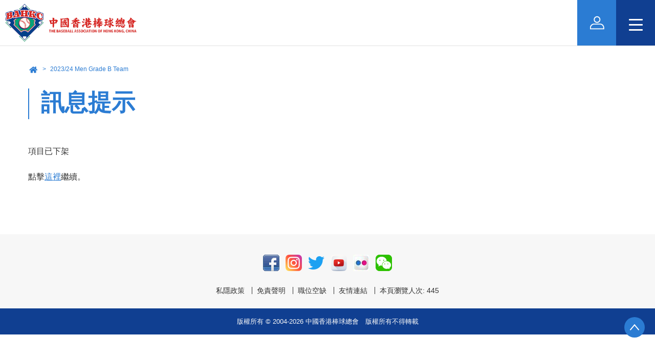

--- FILE ---
content_type: text/html; charset=UTF-8
request_url: https://www.hkbaseball.org/product_details.php?id=587788
body_size: 4939
content:
<!doctype html>
<html  lang="zh-HK">
	<head>
	
		<meta property="og:url" content="https://www.hkbaseball.org">
		<meta property="og:type" content="website">
			
		<title>
						 	中國香港棒球總會 The Baseball Association of Hong Kong, China
					</title>

		<meta http-equiv="Content-Type" content="text/html; charset=UTF-8" />
    		  <meta name="description" content="" />
		  		  <meta name="title" content="" />
        <meta name="viewport" content="width=device-width, initial-scale=1, shrink-to-fit=no">
		
		<link rel="apple-touch-icon" sizes="180x180" href="https://www.hkbaseball.org/favicon_v2/apple-touch-icon.png?v=GvmPQNwa20230308">
<link rel="icon" type="image/png" sizes="32x32" href="https://www.hkbaseball.org/favicon_v2/favicon-32x32.png?v=GvmPQNwa20230308">
<link rel="icon" type="image/png" sizes="16x16" href="https://www.hkbaseball.org/favicon_v2/favicon-16x16.png?v=GvmPQNwa20230308">
<link rel="manifest" href="https://www.hkbaseball.org/favicon_v2/site.webmanifest?v=GvmPQNwa20230308">
<link rel="mask-icon" href="https://www.hkbaseball.org/favicon_v2/safari-pinned-tab.svg?v=GvmPQNwa20230308" color="#5bbad5">
<meta name="msapplication-TileColor" content="#da532c">
<meta name="theme-color" content="#ffffff">
<link rel="shortcut icon" href="https://www.hkbaseball.org/favicon_v2/favicon.ico?v=GvmPQNwa20230308">
    <link rel="stylesheet" type="text/css" media="screen" href="https://www.hkbaseball.org/js/animate.css/animate.min.css">
    <link rel="stylesheet" type="text/css" media="screen" href="https://www.hkbaseball.org/js/fontawesome/css/all.min.css">
    <link rel="stylesheet" type="text/css" media="screen" href="https://www.hkbaseball.org/js/bxslider/dist/jquery.bxslider.min.css">
    <link rel="stylesheet" type="text/css" media="screen" href="https://www.hkbaseball.org/js/magnific-popup/dist/magnific-popup.css">
    <link rel="stylesheet" type="text/css" media="screen" href="https://www.hkbaseball.org/js/jquery-ui-theme/jquery-ui.min.css">
    <link rel="stylesheet" type="text/css" media="screen" href="https://www.hkbaseball.org/js/jquery-ui-theme/jquery-ui.theme.css">
    <link rel="stylesheet" type="text/css" media="screen" href="https://www.hkbaseball.org/js/fullcalendar/fullcalendar/dist/fullcalendar.min.css">
    <link rel="stylesheet" type="text/css" media="screen" href="https://www.hkbaseball.org/js/qtip2/dist/jquery.qtip.min.css">

    <link rel="stylesheet" type="text/css" media="screen" href="https://www.hkbaseball.org/js/footable.v3.1.6/css/footable.standalone.min.css">

    <link rel="stylesheet" type="text/css" media="screen" href="https://www.hkbaseball.org/js/jquery-timepicker-1.3.5/jquery.timepicker.min.css">

    <link rel="stylesheet" type="text/css" media="screen" href="https://www.hkbaseball.org/css/style.css?v=180" />
    <link rel="stylesheet" type="text/css" media="screen" href="https://www.hkbaseball.org/css/custom.css?v=180" />
    <link rel="stylesheet" type="text/css" media="screen" href="https://www.hkbaseball.org/css/2/lang_custom.css?v=180" />

    <script type="text/javascript" charset="utf-8" src="https://www.hkbaseball.org/js/jquery.min.js"></script>
    <script type="text/javascript" charset="utf-8" src="https://www.hkbaseball.org/js/jquery-ui/jquery-ui.js"></script>
    <script type="text/javascript" charset="utf-8" src="https://www.hkbaseball.org/js/popper.js/umd/popper.min.js"></script>
    <script type="text/javascript" charset="utf-8" src="https://www.hkbaseball.org/js/bootstrap/dist/js/bootstrap.min.js"></script>
    <script type="text/javascript" charset="utf-8" src="https://www.hkbaseball.org/js/jquery-validation/dist/jquery.validate.min.js"></script>
    <script type="text/javascript" charset="utf-8" src="https://www.hkbaseball.org/js/jquery-validation/dist/additional-methods.min.js"></script>
    <script type="text/javascript" charset="utf-8" src="https://www.hkbaseball.org/js/jquery-validation/dist/localization/messages_zh_TW.min.js"></script>
    <script type="text/javascript" charset="utf-8" src="https://www.hkbaseball.org/js/bxslider/dist/jquery.bxslider.min.js"></script>
        <script type="text/javascript" charset="utf-8" src="https://www.hkbaseball.org/js/jquery-viewport-checker/src/jquery.viewportchecker.js"></script>
    <script type="text/javascript" charset="utf-8" src="https://www.hkbaseball.org/js/magnific-popup/dist/jquery.magnific-popup.min.js"></script>
    <script type="text/javascript" charset="utf-8" src="https://www.hkbaseball.org/js/fullcalendar/moment/min/moment.min.js"></script>
    <script type="text/javascript" charset="utf-8" src="https://www.hkbaseball.org/js/fullcalendar/fullcalendar/dist/fullcalendar.min.js"></script>
    <script type="text/javascript" charset="utf-8" src="https://www.hkbaseball.org/js/fullcalendar/fullcalendar/dist/locale/zh-tw.js"></script>
    <script type="text/javascript" charset="utf-8" src="https://www.hkbaseball.org/js/qtip2/dist/jquery.qtip.min.js"></script>    
    <script type="text/javascript" charset="utf-8" src="https://www.hkbaseball.org/js/msg_zh_HK.js?v=180"></script>

    <script type="text/javascript" charset="utf-8" src="https://www.hkbaseball.org/js/footable.v3.1.6/js/footable.min.js"></script>

    <script type="text/javascript" charset="utf-8" src="https://www.hkbaseball.org/js/jquery-timepicker-1.3.5/jquery.timepicker.min.js"></script>


        
    
		<script type="text/javascript" charset="utf-8" src="https://www.hkbaseball.org/js/aveego.js?v=180"></script>

    
		<script type="text/javascript">
			var MyJS = '';
			        var ObjID = '587788';
        var ObjLinkID	= '619945';
            var BASEURL = 'https://www.hkbaseball.org';
      var lang_id = '2';
		</script>

    
	</head>

	<body>
    		        

    <div id="wrapper">

          <a id="mask" class="jsSidebarToggle" href="##"></a>

    <div id="sidebar">
      <div class="sidebarStyle">

        

        <div class="p-3 text-center languageBar">
          <a class="d-inline-block mx-1 active" href="/product_details.php?lang_id=2">中文</a> |
          <a class="d-inline-block mx-1 " href="/product_details.php?lang_id=1">ENG</a>          
        </div>

        
        <ul>
                      <li>
                                                <a class="page 
                   
                  " href="https://www.hkbaseball.org/html/tc/index.html">
                    主頁
                  </a>                

                                          </li>
                      <li>
                                                <a class="page 
                   
                  " href="https://www.hkbaseball.org/html/tc/contact-us/">
                    聯絡我們
                  </a>                

                                          </li>
                      <li>
              
                <a class="folder jsExtend 
                 
                " href="##">

                  關於我們
                  <i class="fas fa-angle-up"></i>
                </a>

                <ul>
                                      <li>
                                              <a class="pageInFolder" href="https://www.hkbaseball.org/html/tc/foreword.html">前言</a>
                                                                </li>
                                      <li>
                                              <a class="pageInFolder" href="https://www.hkbaseball.org/html/tc/history-of-hong-kong-baseball.html">香港棒球運動簡史</a>
                                                                </li>
                                      <li>
                                              <a class="pageInFolder" href="https://www.hkbaseball.org/html/tc/vision-mission.html">我們的宗旨</a>
                                                                </li>
                                      <li>
                                              <a class="pageInFolder" href="https://www.hkbaseball.org/html/tc/our-logo.html">我們的會徽</a>
                                                                </li>
                                      <li>
                                              <a class="pageInFolder" href="https://www.hkbaseball.org/html/tc/our-song.html">我們的會歌</a>
                                                                </li>
                                      <li>
                                              <a class="pageInFolder" href="https://www.hkbaseball.org/html/tc/honorary-advisory-board/">顧問團</a>
                                                                </li>
                                      <li>
                                              <a class="pageInFolder" href="https://www.hkbaseball.org/html/tc/board-of-directors/">董事局</a>
                                                                </li>
                                      <li>
                                              <a class="pageInFolder" href="https://www.hkbaseball.org/html/tc/working-group.html">專案小組</a>
                                                                </li>
                                  </ul>

                          </li>
                      <li>
              
                <a class="folder jsExtend 
                 
                " href="##">

                  關於棒球
                  <i class="fas fa-angle-up"></i>
                </a>

                <ul>
                                      <li>
                                              <a class="pageInFolder" href="https://www.hkbaseball.org/html/tc/關於棒球/baseball-development.html">棒球運動發展</a>
                                                                </li>
                                      <li>
                                              <a class="pageInFolder" href="https://www.hkbaseball.org/html/tc/關於棒球/棒球規則.html">棒球規則</a>
                                                                </li>
                                      <li>
                                              <a class="pageInFolder" href="https://www.hkbaseball.org/html/tc/關於棒球/layout_news_page-474951.html">視頻介紹</a>
                                                                </li>
                                  </ul>

                          </li>
                      <li>
              
                <a class="folder jsExtend 
                 
                " href="##">

                  香港代表隊
                  <i class="fas fa-angle-up"></i>
                </a>

                <ul>
                                      <li>
                                              <a class="pageInFolder" href="https://www.hkbaseball.org/html/tc/香港代表隊/機制與訓練.html">機制與訓練</a>
                                                                </li>
                                      <li>
                                              <a class="pageInFolder" href="https://www.hkbaseball.org/html/tc/香港代表隊/虛假代表隊.html">虛假代表隊</a>
                                                                </li>
                                      <li>
                                              <a class="pageInFolder" href="https://www.hkbaseball.org/html/tc/香港代表隊/精英運動員.html">精英運動員</a>
                                                                </li>
                                      <li>
                                              <a class="pageInFolder" href="https://www.hkbaseball.org/html/tc/香港代表隊/隊際運動發展計劃/">隊際運動發展計劃</a>
                                                                </li>
                                      <li>
                                              <a class="pageInFolder" href="https://www.hkbaseball.org/html/tc/香港代表隊/u12發展隊訓練計劃/">U12發展隊訓練計劃</a>
                                                                </li>
                                  </ul>

                          </li>
                      <li>
              
                <a class="folder jsExtend 
                 
                " href="##">

                  訓練課程
                  <i class="fas fa-angle-up"></i>
                </a>

                <ul>
                                      <li>
                                              <a class="pageInFolder" href="https://www.hkbaseball.org/html/tc/training-course/district-promotion.html">地區推廣</a>
                                                                </li>
                                      <li>
                                              <a class="pageInFolder" href="https://www.hkbaseball.org/html/tc/training-course/五人制及六人制棒球推廣計劃.html">五人及六人棒球推廣</a>
                                                                </li>
                                      <li>
                                              <a class="pageInFolder" href="https://www.hkbaseball.org/html/tc/training-course/school-promotion.html">學校推廣</a>
                                                                </li>
                                      <li>
                                              <a class="pageInFolder" href="https://www.hkbaseball.org/html/tc/training-course/專項訓練.html">專項訓練</a>
                                                                </li>
                                      <li>
                                              <a class="pageInFolder" href="https://www.hkbaseball.org/html/tc/training-course/elite-training.html">精英培訓</a>
                                                                </li>
                                      <li>
                                              <a class="pageInFolder" href="https://www.hkbaseball.org/html/tc/training-course/常見問題.html">初學者常見問題</a>
                                                                </li>
                                      <li>
                                              <a class="pageInFolder" href="https://www.hkbaseball.org/html/tc/training-course/技術員訓練.html">技術員訓練</a>
                                                                </li>
                                  </ul>

                          </li>
                      <li>
              
                <a class="folder jsExtend 
                 
                " href="##">

                  三十周年慶典
                  <i class="fas fa-angle-up"></i>
                </a>

                <ul>
                                      <li>
                                              <a class="pageInFolder" href="https://www.hkbaseball.org/html/tc/30thanniversary/activities.html">宣傳活動</a>
                                                                </li>
                                  </ul>

                          </li>
                      <li>
              
                <a class="folder jsExtend 
                 
                " href="##">

                  五人制棒球
                  <i class="fas fa-angle-up"></i>
                </a>

                <ul>
                                      <li>
                                              <a class="pageInFolder" href="https://www.hkbaseball.org/html/tc/baseball5/introduction.html">簡介</a>
                                                                </li>
                                  </ul>

                          </li>
                      <li>
              
                <a class="folder jsExtend 
                 
                " href="##">

                  六人棒球
                  <i class="fas fa-angle-up"></i>
                </a>

                <ul>
                                      <li>
                                              <a class="pageInFolder" href="https://www.hkbaseball.org/html/tc/六人棒球/簡介.html">簡介</a>
                                                                </li>
                                  </ul>

                          </li>
                      <li>
              
                <a class="folder jsExtend 
                 
                " href="##">

                  機構管治
                  <i class="fas fa-angle-up"></i>
                </a>

                <ul>
                                      <li>
                                              <a class="pageInFolder" href="https://www.hkbaseball.org/html/tc/corporate-governance/corporate-governance.html">機構管治</a>
                                                                </li>
                                      <li>
                                              <a class="pageInFolder" href="https://www.hkbaseball.org/html/tc/corporate-governance/code-of-governance.html">管治守則</a>
                                                                </li>
                                  </ul>

                          </li>
                      <li>
                                                <a class="page 
                   
                  " href="https://www.hkbaseball.org/html/tc/publication.html">
                    我們的出版
                  </a>                

                                          </li>
                      <li>
              
                <a class="folder jsExtend 
                 
                " href="##">

                  會員天地
                  <i class="fas fa-angle-up"></i>
                </a>

                <ul>
                                      <li>
                                              <a class="pageInFolder" href="https://www.hkbaseball.org/html/tc/會員天地/會員優惠.html">會員優惠</a>
                                                                </li>
                                      <li>
                                              <a class="pageInFolder" href="https://www.hkbaseball.org/html/tc/會員天地/個人會員.html">個人會員</a>
                                                                </li>
                                      <li>
                                              <a class="pageInFolder" href="https://www.hkbaseball.org/html/tc/會員天地/屬會會員.html">屬會會員</a>
                                                                </li>
                                  </ul>

                          </li>
                      <li>
              
                <a class="folder jsExtend 
                 
                " href="##">

                  本地聯賽
                  <i class="fas fa-angle-up"></i>
                </a>

                <ul>
                                      <li>
                                              <a class="pageInFolder" href="https://www.hkbaseball.org/html/tc/local-league/open-league.html">Open League</a>
                                                                </li>
                                      <li>
                                              <a class="pageInFolder" href="https://www.hkbaseball.org/html/tc/local-league/youth-league.html">Youth League</a>
                                                                </li>
                                      <li>
                                              <a class="pageInFolder" href="https://www.hkbaseball.org/html/tc/local-league/coach-pitch-league.html">Coach Pitch League</a>
                                                                </li>
                                      <li>
                                              <a class="pageInFolder" href="https://www.hkbaseball.org/html/tc/local-league/小馬聯盟/">小馬聯盟</a>
                                                                </li>
                                      <li>
                                              <a class="pageInFolder" href="https://www.hkbaseball.org/html/tc/local-league/學校聯賽.html">學校聯賽</a>
                                                                </li>
                                      <li>
                                              <a class="pageInFolder" href="https://www.hkbaseball.org/html/tc/local-league/baseball5.html">五人制棒球</a>
                                                                </li>
                                      <li>
                                              <a class="pageInFolder" href="https://www.hkbaseball.org/html/tc/local-league/apex-league.html">APEX聯賽</a>
                                                                </li>
                                      <li>
                                              <a class="pageInFolder" href="https://www.hkbaseball.org/html/tc/local-league/本地聯賽-2019年或以前-/">本地聯賽(2019年或以前)</a>
                                                                </li>
                                  </ul>

                          </li>
                      <li>
              
                <a class="folder jsExtend 
                 
                " href="##">

                  國際賽事
                  <i class="fas fa-angle-up"></i>
                </a>

                <ul>
                                      <li>
                                              <a class="pageInFolder" href="https://www.hkbaseball.org/html/tc/國際賽事/海外賽事總覽.html">海外賽事總覽</a>
                                                                </li>
                                      <li>
                                              <a class="pageInFolder" href="https://www.hkbaseball.org/html/tc/國際賽事/本地大型賽事.html">本地大型賽事</a>
                                                                </li>
                                  </ul>

                          </li>
                      <li>
              
                <a class="folder jsExtend 
                 
                " href="##">

                  屬會和球隊
                  <i class="fas fa-angle-up"></i>
                </a>

                <ul>
                                      <li>
                                              <a class="pageInFolder" href="https://www.hkbaseball.org/html/tc/club-team/affiliated-clubs.html">屬會名單</a>
                                                                </li>
                                  </ul>

                          </li>
                      <li>
              
                <a class="folder jsExtend 
                 
                " href="##">

                  設施
                  <i class="fas fa-angle-up"></i>
                </a>

                <ul>
                                      <li>
                                              <a class="pageInFolder" href="https://www.hkbaseball.org/html/tc/設施/layout_news_page-475204.html">場地資料</a>
                                                                </li>
                                  </ul>

                          </li>
                      <li>
              
                <a class="folder jsExtend 
                 
                " href="##">

                  交流活動
                  <i class="fas fa-angle-up"></i>
                </a>

                <ul>
                                      <li>
                                              <a class="pageInFolder" href="https://www.hkbaseball.org/html/tc/交流活動/ydc青年內地交流資助計劃.html">YDC青年內地交流資助計劃</a>
                                                                </li>
                                      <li>
                                              <a class="pageInFolder" href="https://www.hkbaseball.org/html/tc/交流活動/康文署資助青少年體育交流計劃.html">康文署資助青少年體育交流</a>
                                                                </li>
                                  </ul>

                          </li>
                      <li>
              
                <a class="folder jsExtend 
                 
                " href="##">

                  表格下載
                  <i class="fas fa-angle-up"></i>
                </a>

                <ul>
                                      <li>
                                              <a class="pageInFolder" href="https://www.hkbaseball.org/html/tc/表格下載/表格下載.html">表格下載</a>
                                                                </li>
                                  </ul>

                          </li>
                      <li>
              
                <a class="folder jsExtend 
                 
                " href="##">

                  安全與保險
                  <i class="fas fa-angle-up"></i>
                </a>

                <ul>
                                      <li>
                                              <a class="pageInFolder" href="https://www.hkbaseball.org/html/tc/安全與保險/棒球運動安全措施.html">棒球運動安全措施</a>
                                                                </li>
                                      <li>
                                              <a class="pageInFolder" href="https://www.hkbaseball.org/html/tc/安全與保險/保險事宜.html">保險事宜</a>
                                                                </li>
                                  </ul>

                          </li>
                      <li>
                                                <a class="page 
                   
                  " href="https://www.hkbaseball.org/html/tc/layout_news_page-475254.html">
                    職位空缺
                  </a>                

                                          </li>
                      <li>
              
                <a class="folder jsExtend 
                 
                " href="##">

                  技術人員
                  <i class="fas fa-angle-up"></i>
                </a>

                <ul>
                                      <li>
                                              <a class="pageInFolder" href="https://www.hkbaseball.org/html/tc/technical-officials/news-of-coaching-committee.html">教練組資訊</a>
                                                                </li>
                                      <li>
                                              <a class="pageInFolder" href="https://www.hkbaseball.org/html/tc/technical-officials/baseball5-coach.html">Baseball5 教練</a>
                                                                </li>
                                      <li>
                                              <a class="pageInFolder" href="https://www.hkbaseball.org/html/tc/technical-officials/coaches-code-of-conduct.html">教練守則</a>
                                                                </li>
                                      <li>
                                              <a class="pageInFolder" href="https://www.hkbaseball.org/html/tc/technical-officials/coach-annual-meeting.html">教練周年大會</a>
                                                                </li>
                                      <li>
                                              <a class="pageInFolder" href="https://www.hkbaseball.org/html/tc/technical-officials/technician-registration.html">裁判學院</a>
                                                                </li>
                                  </ul>

                          </li>
                      <li>
              
                <a class="folder jsExtend 
                 
                " href="##">

                  網上登記系統
                  <i class="fas fa-angle-up"></i>
                </a>

                <ul>
                                      <li>
                                              <a class="pageInFolder" href="https://www.hkbaseball.org/html/tc/網上登記系統/使用指引.html">使用指引</a>
                                                                </li>
                                      <li>
                                              <a class="pageInFolder" href="https://www.hkbaseball.org/html/tc/網上登記系統/查閱登記.html">查閱登記</a>
                                                                </li>
                                  </ul>

                          </li>
                      <li>
              
                <a class="folder jsExtend 
                 
                " href="##">

                  條款及細則
                  <i class="fas fa-angle-up"></i>
                </a>

                <ul>
                                      <li>
                                              <a class="pageInFolder" href="https://www.hkbaseball.org/html/tc/條款及細則/使用網上登記系統.html">使用網上登記系統</a>
                                                                </li>
                                      <li>
                                              <a class="pageInFolder" href="https://www.hkbaseball.org/html/tc/條款及細則/網上報名-註冊.html">網上報名/註冊</a>
                                                                </li>
                                      <li>
                                              <a class="pageInFolder" href="https://www.hkbaseball.org/html/tc/條款及細則/網上銷售.html">網上銷售</a>
                                                                </li>
                                      <li>
                                              <a class="pageInFolder" href="https://www.hkbaseball.org/html/tc/條款及細則/退換貨及退款.html">退換貨及退款</a>
                                                                </li>
                                      <li>
                                              <a class="pageInFolder" href="https://www.hkbaseball.org/html/tc/條款及細則/保安政策.html">保安政策</a>
                                                                </li>
                                      <li>
                                              <a class="pageInFolder" href="https://www.hkbaseball.org/html/tc/條款及細則/個人責任聲明.html">個人責任聲明</a>
                                                                </li>
                                      <li>
                                              <a class="pageInFolder" href="https://www.hkbaseball.org/html/tc/條款及細則/肖像使用授權.html">肖像使用授權</a>
                                                                </li>
                                      <li>
                                              <a class="pageInFolder" href="https://www.hkbaseball.org/html/tc/條款及細則/提防欺詐.html">提防欺詐</a>
                                                                </li>
                                      <li>
                                              <a class="pageInFolder" href="https://www.hkbaseball.org/html/tc/條款及細則/雜項.html">雜項</a>
                                                                </li>
                                  </ul>

                          </li>
                    
        </ul>

      </div>
    </div>
      <div id="body">

        <div id="header">
          <div class="row no-gutters">

            <div class="col d-flex align-items-center">
              <a class="d-inline-block px-2 py-1" href="https://www.hkbaseball.org/index.php">
                <img class="img-fluid" style="max-height: 80px;" src="https://www.hkbaseball.org/images/logo_v2/hkbaseball_logo_20230308_hor_trans_h120px.png" />
              </a>
            </div>

                          <a class="accBtn col-auto" href="https://www.hkbaseball.org/login.php"></a>
            
            <a id="sidebarToggle" class="jsSidebarToggle col-auto" href="##">
              <span></span>
              <span></span>
              <span></span>
            </a>

          </div>
          
                    
        </div>

        <div id="page">
        

    <div class="container pt-4 mb-5">

      
    <ul class="breadcrumb">

      <li class="breadcrumb-item">
        <a class="home" href="https://www.hkbaseball.org/index.php"></a>
      </li>

                    
        

                                      <li class="breadcrumb-item active">
                              <a href="https://www.hkbaseball.org/html/tc/league-team-registration--for-team-manager-/聯賽球隊註冊/2023-24-全港棒球公開賽---球隊註冊費/23-24-男子乙組.html">
                2023/24 Men Grade B Team
              </a>
                        </li>
                  
      
    </ul>

      <div class="content">

        <h1>訊息提示</h1>

        <br />

        項目已下架
        <br />
        <br />
        點擊<a href="javascript: history.go(-1)">這裡</a>繼續。<br />
        <br />
        <br />

      </div>

    </div>




        </div>

        <div id="footer">
          <div class="bg-secondary">
            <div class="container py-4 footerNav jsFooterNav">
              <div class="d-none row mb-3">

                
                  
                                                            
                  
                
                  
                    <div class="col-md-4 col-lg-2">
                      <h5>
                                                                          <a href="https://www.hkbaseball.org/html/tc/contact-us/">聯絡我們</a>
                                              </h5>
                                          </div>

                  
                
                  
                    <div class="col-md-4 col-lg-2">
                      <h5>
                                                                          <a href="https://www.hkbaseball.org/">關於我們</a>
                                              </h5>
                                          </div>

                  
                
                  
                    <div class="col-md-4 col-lg-2">
                      <h5>
                                                                          <a href="https://www.hkbaseball.org/html/tc/關於棒球/">關於棒球</a>
                                              </h5>
                                          </div>

                  
                
                  
                    <div class="col-md-4 col-lg-2">
                      <h5>
                                                                          <a href="https://www.hkbaseball.org/html/tc/香港代表隊/">香港代表隊</a>
                                              </h5>
                                          </div>

                  
                
                  
                    <div class="col-md-4 col-lg-2">
                      <h5>
                                                                          <a href="https://www.hkbaseball.org/html/tc/training-course/">訓練課程</a>
                                              </h5>
                                          </div>

                  
                
                  
                    <div class="col-md-4 col-lg-2">
                      <h5>
                                                                          <a href="https://www.hkbaseball.org/html/tc/30thanniversary/">三十周年慶典</a>
                                              </h5>
                                          </div>

                  
                
                  
                    <div class="col-md-4 col-lg-2">
                      <h5>
                                                                          <a href="https://www.hkbaseball.org/html/tc/baseball5/">五人制棒球</a>
                                              </h5>
                                          </div>

                  
                
                  
                    <div class="col-md-4 col-lg-2">
                      <h5>
                                                                          <a href="https://www.hkbaseball.org/html/tc/六人棒球/">六人棒球</a>
                                              </h5>
                                          </div>

                  
                
                  
                    <div class="col-md-4 col-lg-2">
                      <h5>
                                                                          <a href="https://www.hkbaseball.org/html/tc/corporate-governance/">機構管治</a>
                                              </h5>
                                          </div>

                  
                
                  
                                                              <div class="col-md-4 col-lg-2">
                        <h5>
                                                                                <a href="https://www.hkbaseball.org/html/tc/publication.html">我們的出版</a>
                                                  </h5>
                        <div class="d-none mynav">
                                                                                    <a href="https://www.hkbaseball.org/html/tc/publication.html">我們的出版</a>
                                                                                
                        </div>
                      </div>
                                        
                  
                
                  
                    <div class="col-md-4 col-lg-2">
                      <h5>
                                                                          <a href="https://www.hkbaseball.org/html/tc/會員天地/">會員天地</a>
                                              </h5>
                                          </div>

                  
                
                  
                    <div class="col-md-4 col-lg-2">
                      <h5>
                                                                          <a href="https://www.hkbaseball.org/html/tc/local-league/">本地聯賽</a>
                                              </h5>
                                          </div>

                  
                
                  
                    <div class="col-md-4 col-lg-2">
                      <h5>
                                                                          <a href="https://www.hkbaseball.org/html/tc/國際賽事/">國際賽事</a>
                                              </h5>
                                          </div>

                  
                
                  
                    <div class="col-md-4 col-lg-2">
                      <h5>
                                                                          <a href="https://www.hkbaseball.org/html/tc/club-team/">屬會和球隊</a>
                                              </h5>
                                          </div>

                  
                
                  
                    <div class="col-md-4 col-lg-2">
                      <h5>
                                                                          <a href="https://www.hkbaseball.org/html/tc/設施/">設施</a>
                                              </h5>
                                          </div>

                  
                
                  
                    <div class="col-md-4 col-lg-2">
                      <h5>
                                                                          <a href="https://www.hkbaseball.org/html/tc/交流活動/">交流活動</a>
                                              </h5>
                                          </div>

                  
                
                  
                    <div class="col-md-4 col-lg-2">
                      <h5>
                                                                          <a href="https://www.hkbaseball.org/html/tc/表格下載/">表格下載</a>
                                              </h5>
                                          </div>

                  
                
                  
                    <div class="col-md-4 col-lg-2">
                      <h5>
                                                                          <a href="https://www.hkbaseball.org/html/tc/安全與保險/">安全與保險</a>
                                              </h5>
                                          </div>

                  
                
                  
                                                              <div class="col-md-4 col-lg-2">
                        <h5>
                                                                                <a href="https://www.hkbaseball.org/html/tc/layout_news_page-475254.html">職位空缺</a>
                                                  </h5>
                        <div class="d-none mynav">
                                                                                    <a href="https://www.hkbaseball.org/html/tc/layout_news_page-475254.html">職位空缺</a>
                                                                                
                        </div>
                      </div>
                                        
                  
                
                  
                    <div class="col-md-4 col-lg-2">
                      <h5>
                                                                          <a href="https://www.hkbaseball.org/html/tc/technical-officials/">技術人員</a>
                                              </h5>
                                          </div>

                  
                
                  
                    <div class="col-md-4 col-lg-2">
                      <h5>
                                                                          <a href="https://www.hkbaseball.org/html/tc/網上登記系統/">網上登記系統</a>
                                              </h5>
                                          </div>

                  
                
                  
                    <div class="col-md-4 col-lg-2">
                      <h5>
                                                                          <a href="https://www.hkbaseball.org/html/tc/條款及細則/">條款及細則</a>
                                              </h5>
                                          </div>

                  
                
              </div>
              <div class="text-center py-3">
                                  <a href="https://www.facebook.com/hkbaseball/">
                    <img class="img-fluid mx-1" src="https://www.hkbaseball.org/filebase2/171/0-85239-d9895eb0ca50d0710bcf339635ab85d2.png?md5=14fba20a7ea23f399dc77d0e7462ec8d" alt="facebook">
                  </a>
                                  <a href="https://www.instagram.com/hkgbaseball/">
                    <img class="img-fluid mx-1" src="https://www.hkbaseball.org/filebase2/179/002/0-339105-31a5e6eaab66d75f774a383a977f701a.png?md5=8a4c7bca51df346b0ec1b95aa269bfb3" alt="ig">
                  </a>
                                  <a href="https://twitter.com/hkgbaseball">
                    <img class="img-fluid mx-1" src="https://www.hkbaseball.org/filebase2/179/002/0-339107-a483d1dd179d271410884aea9162aa57.png?md5=0cad07ecfc1fd1b14ab47ee16504ed25" alt="twitter">
                  </a>
                                  <a href="http://www.youtube.com/c/HongKongBaseballAssociation">
                    <img class="img-fluid mx-1" src="https://www.hkbaseball.org/filebase2/179/002/0-339106-2f50341d8075a17a1eb7c3378382867e.png?md5=7561499354ef69ecb9e98787c031c749" alt="youtube">
                  </a>
                                  <a href="http://www.flickr.com/photos/104206590@N03/">
                    <img class="img-fluid mx-1" src="https://www.hkbaseball.org/filebase2/174/0-86868-97366792518e41922e44ab68a915fca1.jpg?md5=c26672e6daf56e08e16d4058e3e4e9ae" alt="Flickr">
                  </a>
                                  <a href="https:///load.php?link_id=551547">
                    <img class="img-fluid mx-1" src="https://www.hkbaseball.org/filebase2/297/002/0-398260-66ddf6ef660af2d1fb3699aefb92dd39.png?md5=6b9918ea77d9e2b8d8b97ac94143374b" alt="WeChat">
                  </a>
                                
              </div>
              <div class="minFooterNav text-center">
                                                      <a href="https://www.hkbaseball.org/html/tc/私隱政策.html">私隱政策</a>
                                                                        <a href="https://www.hkbaseball.org/html/tc/免責聲明.html">免責聲明</a>
                                                                        <a href="https://www.hkbaseball.org/html/tc/link-476047/">職位空缺</a>
                                                                        <a href="https://www.hkbaseball.org/html/tc/link-476048/">友情連結</a>
                                                 
                                  <a>
                                        本頁瀏覽人次: 445
                  </a>
                              </div>
            </div>
          </div>
          <div class="py-3 text-center text-light bg-primary copyright">
                        版權所有 &copy; 2004-2026 中國香港棒球總會　版權所有不得轉載
          </div>

        </div>

        <a id="backToTop" href="##"></a>

      </div>

    </div>

	</body>
</html>

--- FILE ---
content_type: text/css
request_url: https://www.hkbaseball.org/css/custom.css?v=180
body_size: 1322
content:


.grayscaleOn {
  filter: grayscale(100%) !important;
  -webkit-filter: grayscale(100%) !important; /* for older Safari/Chrome */
}


/* login by email */

body .form-group sup, body .content small sup {
  color: #1D3F91 !important; 
  font-size: 10px !important;

}

#page img.paymentAsiaIconLarge {
  height: 40px; 
}

.custom-control-label-in_card::before {
  left: -0.75rem !important;
}

/* .paginationSummary .bg-warning {
  background: #ffc107!important;
} */


.alert-tnc ol {
  padding-left: 20px;
}

body .content .webTableData ul {
  padding-top: 0px;
}

.afmTableHeadBorder th {
  border: 1px solid #aaaaaa;
  vertical-align: middle;
}

.form-control[disabled], fieldset[disabled] .form-control, .custom-control-input[disabled] {
  cursor: not-allowed;
}

.navCloseBtn {

  font-size: 18pt;

}
/* 
#wrapper #sidebar {
  width: 80%;
  max-width: 400px;
}

.sidebarStyle {
  width: 80%;
  max-width: 400px;
} */
/* 
@media (max-width: 768px) {
  #wrapper #sidebar {

    width: 80%;
    right: -80%;

  }

  .sidebarStyle {
    width: 100%;
    
  }
  
} */

.alert-tnc {
  background-color: #FFF2E2;
}

table.footable-details.myFooTable {

  border: 1px solid #aaaaaa;
  margin-bottom: 5px;
  margin-left: 10px;
  margin-right: 10px;
  width: 85%;

}

.table thead th {
  border-bottom: none;
}

table.myFooTable tr {
  height: 30px;
}

.footable-empty {
  display: none;
}

body .content table td {
  vertical-align: top;;
}
#page .mytab .nav-item {
  border: 1px solid #c8c8c8;
  border-bottom: 0;
  border-radius: 0;
}

#page .mytab .nav-item.active, 
#page .mytab .nav-item:hover {
  background: #2b7cd3;
}

#page .mytab .nav-link {
  border: 0px solid #ffffff;
}

input[type=file].form-control {
  height: 45px;
}

.emailBreak {
  word-break: break-all;
}

.emailNotBreak {
  white-space: nowrap;
}

.toUpper, .JSUpperCase {
  text-transform: uppercase;
}


.MyPaginBlock {
  text-align: right;
  margin-bottom: 10px;
}

.MyPaginBlock li {
  /* display: inline-block; */
  /* border: 1px solid #d1d3d4; */
}

.MyPaginBlock a {
  /* display: block;
  padding: 2px 5px; */
}

.MyPaginBlock li.active {
  /* color: #fff;
  background: #f7941e; */
}


body .content ul.CartItem {
  padding-top: 0;
  margin-bottom: 0px;
}


/* calender */

.calLegendPane {
  display: none;
}

.calLegend {
  display: inline-block;
  padding: 4px;
  margin: 1px;
  border-radius: 4px;
  font-size: 9pt;
  width: 160px;
  text-align: center;  
  font-weight: bold;
}

@media (max-width: 768px) {
  .calLegend {
    font-size: 9pt;
    width: 110px;
    font-weight: bold;
  }
}

.calNotOpenPermitInfo {
  background: pink;
  color: black;
}

.calPermitInfo_NoBooking {
  background:cyan ;
  color: black;
}

.calPermitInfo_PendingApproval {
  background: darkblue;
  color: white;
}

.calPermitInfo_Approved {
  background: darkcyan;
  color: white;
}

.calPermitInfo_PendingPayment {
  background: #E180FD; /* blueviolet; */
  color: white;
}

.calApprovedBookingInfo_Admin {
  background:brown;
  color: #ffffff;
}

/* https://www.rapidtables.com/web/css/css-color.html */

.calApprovedBookingInfo_ELITE {
  background:greenyellow;
  color: black;
}

.calApprovedBookingInfo_LEAGUE {
  background:darkgreen;
  color: white;
}

.calApprovedBookingInfo_UA {
  background:limegreen;
  color: #000000;
}

.calApprovedBookingInfo_LIE {
  background: #B72800; /*darkslateblue;*/
  color: white;
}

.calApprovedBookingInfo_COACHING {
  background:#9A7347; /*olive;*/
  color: white;
}

.calApprovedBookingInfo_SSP {
  background:palegreen;
  color: black;
}

.calApprovedBookingInfo_DP {
  background: #FFE184; /*olivedrab;*/
  color: #000000;
}

.calApprovedBookingInfo_SEC {
  background:#F260A5; /*teal;*/
  color: #000000;
}

.calApprovedBookingInfo_APEX {
  background: darkorange;
  color: #000000;
} 

.calApprovedBookingInfo_SEMINAR {
  background: darkmagenta;
  color: white;
}

.calApprovedBookingInfo {
  background: #000000;
  color: #ffffff;
}

.calApprovedBookingInfoWithRemark {
  background: #999999;
  color: #000000;
}

@media (max-width: 768px) {

  .card-header {
    padding:0.5rem;
  }
  
  .card-body {
    padding:0.5rem;
  }

  .card-footer {
    padding:0.5rem;
  }

  .member_controller {

    font-size: 0.9rem;

  }

  .htmlNavBtn {
    font-size: 0.9rem;
  }

  
  #page #navGrid a div {
    background-size: 80%;
  }


}


@media (max-width: 321px) {

  .member_controller {

    font-size: 0.8rem;

  }

  .htmlNavBtn {
    font-size: 0.8em;
  }

  #page #navGrid a label {
    padding-top: 5px;
    padding-bottom: 5px;
  }

  #page #navGrid a div {
    background-size: 90%;
  }

  


}

--- FILE ---
content_type: text/javascript
request_url: https://www.hkbaseball.org/js/aveego.js?v=180
body_size: 17686
content:
var debug = true;
function consoleLog(...args) {
    if (debug && console && console.log) {
        console.log(...args);
    }
}


// Cloudflare Turnstile callbacks
function _turnstile_GuestCart_Cb() {
  // console.log('_turnstile_GuestCart_Cb called');

  turnstile.render('#turnstileWrap', {
    sitekey: '0x4AAAAAAAZgNkSwt2vSd4DI', // TURNSTILE_SITE_KEY
    action: 'user-guest-cart',
    language: lang_id == 2 ? 'zh-tw' : 'en',
    theme: 'auto',
  });
  
}

function _turnstile_Register_Cb() {
  // console.log('_turnstile_Register_Cb called');

  turnstile.render('#turnstileWrap', {
    sitekey: '0x4AAAAAAAZgNkSwt2vSd4DI', // TURNSTILE_SITE_KEY
    action: 'register',
    language: lang_id == 2 ? 'zh-tw' : 'en',
    theme: 'auto',
  });
  
}

function _turnstile_RegisterQuick_Cb() {
  // console.log('_turnstile_RegisterQuick_Cb called');

  turnstile.render('#turnstileWrap', {
    sitekey: '0x4AAAAAAAZgNkSwt2vSd4DI', // TURNSTILE_SITE_KEY
    action: 'register-quick',
    language: lang_id == 2 ? 'zh-tw' : 'en',
    theme: 'auto',
  });
  
}

function _turnstile_RegisterAFM_Cb() {
  // console.log('_turnstile_RegisterAFM_Cb called');

  turnstile.render('#turnstileWrap', {
    sitekey: '0x4AAAAAAAZgNkSwt2vSd4DI', // TURNSTILE_SITE_KEY
    action: 'register-afm',
    language: lang_id == 2 ? 'zh-tw' : 'en',
    theme: 'auto',
  });
  
}

function _turnstile_RegisterOrg_Cb() {
  // console.log('_turnstile_RegisterOrg_Cb called');

  turnstile.render('#turnstileWrap', {
    sitekey: '0x4AAAAAAAZgNkSwt2vSd4DI', // TURNSTILE_SITE_KEY
    action: 'register-org',
    language: lang_id == 2 ? 'zh-tw' : 'en',
    theme: 'auto',
  });
  
}

function _turnstile_RegisterSchool_Cb() {
  //console.log('_turnstile_RegisterSchool_Cb called');

  turnstile.render('#turnstileWrap', {
    sitekey: '0x4AAAAAAAZgNkSwt2vSd4DI', // TURNSTILE_SITE_KEY
    action: 'register-school',
    language: lang_id == 2 ? 'zh-tw' : 'en',
    theme: 'auto',
  });
  
}

function _turnstile_MyAccount_Cb() {
  // console.log('_turnstile_MyAccount_Cb called');

  turnstile.render('#turnstileWrap', {
    sitekey: '0x4AAAAAAAZgNkSwt2vSd4DI', // TURNSTILE_SITE_KEY
    action: 'user-myaccount',
    language: lang_id == 2 ? 'zh-tw' : 'en',
    theme: 'auto',
  });
  
}

function _turnstile_Login_Cb() {
  // console.log('_turnstile_Login_Cb called');

  turnstile.render('#turnstileWrap', {
    sitekey: '0x4AAAAAAAZgNkSwt2vSd4DI', // TURNSTILE_SITE_KEY
    action: 'user-login',
    language: lang_id == 2 ? 'zh-tw' : 'en',
    theme: 'auto',
  });
  
}

function _turnstile_ForgetPassword_Cb() {
  // console.log('_turnstile_ForgetPassword_Cb called');

  turnstile.render('#turnstileWrap', {
    sitekey: '0x4AAAAAAAZgNkSwt2vSd4DI', // TURNSTILE_SITE_KEY
    action: 'forget-password',
    language: lang_id == 2 ? 'zh-tw' : 'en',
    theme: 'auto',
  });
  
}

function _turnstile_Atd2Login_Cb() {
  // console.log('_turnstile_Login_Cb called');

  turnstile.render('#turnstileWrap', {
    sitekey: '0x4AAAAAAAZgNkSwt2vSd4DI', // TURNSTILE_SITE_KEY
    action: 'atd2-user-login',
    language: lang_id == 2 ? 'zh-tw' : 'en',
    theme: 'auto',
  });
  
}

function ready() {

  // show the filename on file input
  // reference: 
  //   document.getElementById('hcFile2').addEventListener('change', function(e){
  // Enhanced browser-compatible file input handler with filename display
  function handleFileInputChange(fileInput) {
    try {
      // Check if files property exists and has at least one file
      if (!fileInput.files || fileInput.files.length === 0) {
        return;
      }
      
      var fileName = fileInput.files[0].name;
      var fileSize = fileInput.files[0].size;
      var maxSize = 10 * 1024 * 1024; // 10MB limit
      
      // Format file size for display
      var formattedSize = '';
      if (fileSize < 1024) {
        formattedSize = fileSize + ' B';
      } else if (fileSize < 1024 * 1024) {
        formattedSize = Math.round(fileSize / 1024) + ' KB';
      } else {
        formattedSize = Math.round(fileSize / (1024 * 1024)) + ' MB';
      }
      
      // Check file size
      if (fileSize > maxSize) {
        alert('檔案大小超過限制 (10MB)，請選擇較小的檔案。');
        fileInput.value = ''; // Clear the input
        return;
      }
      
      var displayText = fileName + ' (' + formattedSize + ')';
      
      // Try multiple methods to find the display element
      var displayElement = null;
      
      // Method 1: nextElementSibling (modern browsers)
      if (fileInput.nextElementSibling) {
        displayElement = fileInput.nextElementSibling;
      }
      // Method 2: jQuery next sibling (fallback)
      else if (typeof $ !== 'undefined') {
        var $next = $(fileInput).next();
        if ($next.length > 0) {
          displayElement = $next[0];
        }
      }
      // Method 3: Look for specific classes or IDs
      else {
        var parentElement = fileInput.parentNode || fileInput.parentElement;
        if (parentElement) {
          var candidates = parentElement.querySelectorAll('.custom-file-label, .file-label, .filename-display');
          if (candidates.length > 0) {
            displayElement = candidates[0];
          }
        }
      }
      
      // Update display element with filename
      if (displayElement) {
        // Try different properties for maximum compatibility
        if (displayElement.innerText !== undefined) {
          displayElement.innerText = displayText;
        } else if (displayElement.textContent !== undefined) {
          displayElement.textContent = displayText;
        } else if (displayElement.innerHTML !== undefined) {
          displayElement.innerHTML = displayText;
        }
      } else {
        // Fallback: Create a new display element
        var newDisplay = document.createElement('span');
        newDisplay.className = 'filename-display';
        newDisplay.style.marginLeft = '10px';
        newDisplay.style.color = '#28a745';
        newDisplay.style.fontSize = '14px';
        
        if (newDisplay.innerText !== undefined) {
          newDisplay.innerText = displayText;
        } else {
          newDisplay.innerHTML = displayText;
        }
        
        // Insert after the file input
        if (fileInput.parentNode) {
          fileInput.parentNode.insertBefore(newDisplay, fileInput.nextSibling);
        }
      }
      
    } catch (error) {
      console.log('File input error:', error);
      // Fallback for very old browsers
      if (typeof alert !== 'undefined') {
        // Don't show alert for minor errors, just log them
      }
    }
  }
  
  // Enhanced event listener with better browser compatibility
  if (typeof $ !== 'undefined' && $.fn.on) {
    // Modern jQuery approach
    $(document).on('change', '.custom-file-input, input[type="file"]', function(e) {
      handleFileInputChange(this);
    });
  } else if (typeof $ !== 'undefined') {
    // Older jQuery approach
    $('.custom-file-input, input[type="file"]').live('change', function(e) {
      handleFileInputChange(this);
    });
  } else {
    // Pure JavaScript approach for browsers without jQuery
    document.addEventListener('change', function(e) {
      if (e.target && (e.target.classList.contains('custom-file-input') || e.target.type === 'file')) {
        handleFileInputChange(e.target);
      }
    });
  }



  $('a.MySubmitButton').click(function (ev) {
    ev.preventDefault();
    if ($(this).attr('target') != '') {
      if ($(this).prop('disabled')) {
        return;
      }

      var el = $(this);

      el.prop('disabled', true);

      // this is useful for Frontend.
      setTimeout(function () {
        el.prop('disabled', false);
      }, 3000);

      // console.log($(this).attr('target'));

      $('#' + $(this).attr('target')).submit();
    }
  });

  $(document).on('click', 'a.jsSubmitBtn', function (ev) {
    ev.preventDefault();
    if ($(this).attr('target') != '') {      
      $('#' + $(this).attr('target')).submit();
    }
  });

  $('input').keypress(function (ev) {
    var code = ev.keyCode ? ev.keyCode : ev.which;
    if (code == 13) {
      $(this).closest('form').submit();
    }
  });

  // jsConfirmBtn
  $('.jsConfirmBtn').magnificPopup({
    type: 'inline',
    preloader: false,
    modal: true,
    callbacks: {
      elementParse: function (item) {
        // Function will fire for each target element
        // "item.el" is a target DOM element (if present)
        // "item.src" is a source that you may modify

        var modalContent = item.el.data('content');
        $('#modalContent').html(modalContent);
      },
    },
  });

  $(document).on('click', '.popup-modal-dismiss', function (e) {
    e.preventDefault();
    $.magnificPopup.close();
  });

  $(".myFooTable").footable();

  // auto submit forms when items changes
  /* submit if elements of class=auto_submit_item in the form changes */
  $(function() {
    $(".jsAutoSubmitForm").on('change', function() {
      // $("form").submit();
      $(this).closest('form').submit();
    });
  });

}

function printContent() {
  $('.jsPrintContentCenter').on('click', function () {
    var printContent = document.getElementById('printContent');

    var newWin = window.open('Print', 'Print');
    newWin.document.open();
    newWin.document.write('<html><body style="width: 100%; text-align: center;" onload="window.print()">' + printContent.innerHTML + '</body></html>');

    // for safari
    newWin.print();
    // newWin.document.close();

    setTimeout(function () {
      // newWin.close();
    }, 10);
  });

  $('.jsPrintContentLeft').on('click', function () {
    var printContent = document.getElementById('printContent');

    var newWin = window.open('Print', 'Print');
    newWin.document.open();
    newWin.document.write('<html><body style="width: 100%; text-align: left;" onload="window.print();">' + printContent.innerHTML + '</body></html>');

    // for safari
    newWin.print();

    // newWin.document.close();

    setTimeout(function () {
      // newWin.close();
    }, 10);
  });

  $('.jsPrintContentPage').on('click', function () {
    
    window.print();
    
  });
}

function fillOther() {
  $('.jsFillOtherOption').on('change', function () {
    var otherTag = $($(this).data('other_tag'));
    var otherTagElse = $($(this).data('other_tag_else'));

    // select > option
    var isOther = parseInt($(this).find('option[value="' + $(this).val() + '"]').data('is_other'));

    // input[type='checkbox']
    var isOtherCheckbox = parseInt($(this).data('is_other'));

    if (isOther === 1) {
      otherTag.fadeIn(300);
    } else if (isOtherCheckbox === 1 && $(this).prop('checked')) {
      otherTag.fadeIn(300);
    } else {
      otherTag.hide();
      otherTag.find('input[type=text]').val('');
      otherTag.find('textarea').html('');
    }

    //        console.log("this.val()===" + $(this).val());
    //        console.log(isOther);
    //        console.log(isOtherCheckbox);
    //        console.log(otherTag);
    //

    if (otherTagElse.length > 0) {
      if (isOther === 1) {
        otherTagElse.hide();
      } else {
        otherTagElse.fadeIn(300);
      }
    }
  });

  $('.jsFillOtherOption').trigger('change');
}

function fillOther_Official() {
  
  

  $('.jsOfficialFillOtherOption').on('change', function () {
    var otherTag = $($(this).data('other_tag'));
    var otherTagElse = $($(this).data('other_tag_else'));

    // select > option
    var isOther = parseInt($(this).find('option[value="' + $(this).val() + '"]').data('is_other'));

    // input[type='checkbox']
    var isOtherCheckbox = parseInt($(this).data('is_other'));

    
    // try to remove the file content
    // $('input[name="transaction_attachment_file[]"]').val("");

    
    // set all file not to be required
    $('input[name^="transaction_attachment_file"]').removeAttr("required");

    
    // $("input").removeClass('error');

    if (isOther === 1) {
      
      otherTag.fadeIn();
      otherTag.find('input[name^="transaction_attachment_file"]').attr("required", "required");
      
    } else if (isOtherCheckbox === 1 && $(this).prop('checked')) {
      
      otherTag.fadeIn();
      otherTag.find('input[name^="transaction_attachment_file"]').attr("required", "required");
      
    } else {
      otherTag.hide();
      // otherTag.find('input[type=text]').val('');
      // otherTag.find('textarea').html('');
    }

    
  });

  $('.jsOfficialFillOtherOption').trigger('change');
}
function backToTop() {
  $('#backToTop').on('click', function (ev) {
    ev.preventDefault();
    $('html, body').animate({ scrollTop: 0 }, 300);
  });
}

function sidebarToggle() {
  $('.jsSidebarToggle').on('click', function (ev) {
    ev.preventDefault();
    $('#wrapper').toggleClass('toggle');
  });
}

function userNavToggle() {
  $('.jsUserNavToggle').on('click', function (ev) {
    ev.preventDefault();
    $('#userHeader').toggleClass('toggle');
    $('#wrapper').toggleClass('vh100');
  });
}

function submenuExtend() {
  $('.jsExtend').on('click', function (ev) {
    ev.preventDefault();
    $(this).parent().toggleClass('extend');
  });
}

function mobileFooterNavHeaderClick() {
  $('.jsFooterNav h5').on('click', function (ev) {
    ev.preventDefault();
    $(this).siblings('.mynav').toggleClass('toggle');
  });
}

function accordion() {
  $('.jsShowAll').on('click', function (ev) {
    ev.preventDefault();
    $('.myAccordion').addClass('active');
  });

  $('.jsCloseAll').on('click', function (ev) {
    ev.preventDefault();
    $('.myAccordion').removeClass('active');
  });

  $('.accHeader').on('click', function (ev) {
    ev.preventDefault();
    $(this).parent().toggleClass('active');
  });
}

function styleClassContent() {
  
  $('.content img').addClass('img-fluid');
  
  $('.content iframe:not(#turnstileWrap iframe)').addClass('embed-responsive-item').wrap('<div class="embed-responsive embed-responsive-16by9"></div>');

  $.each($('.content iframe:not(#turnstileWrap iframe)'), function () {
    if (!isNaN($(this).attr('width')) && $(this).attr('width') != undefined && $(this).attr('width') > 0) {
      $(this)
        .parent()
        .css('max-width', $(this).attr('width') + 'px');
    }
  });

  // $('.content table').wrap('<div class="tableResponsiveScroll"></div>');

  $('.jsAddEmbedResponsive iframe').addClass('embed-responsive-item').wrap('<div class="embed-responsive embed-responsive-16by9"></div>');
}

function birthDatePicker() {
  var mindate = $('.jsBirthDatePicker').data('year_range_min');
  var maxdate = $('.jsBirthDatePicker').data('year_range_max');

  var minyear = new Date(mindate);
  var maxyear = new Date(maxdate);

  //    console.log(mindate);
  //    console.log(maxdate);

  $('.jsBirthDatePicker').datepicker({
    changeMonth: true,
    changeYear: true,
    dateFormat: 'yy-mm-dd',
    minDate: mindate,
    maxDate: maxdate,
    yearRange: minyear.getFullYear() + ':' + maxyear.getFullYear(),
    // defaultDate: new Date(maxdate),
  });
}

function initYoungDatePicker() {
  var mindate = $('.jsYoungDatePicker').data('year_range_min');
  var maxdate = $('.jsYoungDatePicker').data('year_range_max');

  var minyear = new Date(mindate);
  var maxyear = new Date(maxdate);

  //    console.log(mindate);
  //    console.log(maxdate);

  $('.jsYoungDatePicker').datepicker({
    changeMonth: true,
    changeYear: true,
    dateFormat: 'yy-mm-dd',
    minDate: mindate,
    maxDate: maxdate,
    yearRange: minyear.getFullYear() + ':' + maxyear.getFullYear(),
    // defaultDate: new Date(maxdate),
  });
}

function initDatePicker() {
  var now = new Date();


  $('.jsNormalDatePicker').datepicker({
    showButtonPanel: true,
    constrainInput: true,
    changeMonth: true,
    changeYear: true,
    dateFormat: 'yy-mm-dd'
  });


  $('.datepicker').datepicker({
    dateFormat: 'yy-mm-dd',
    showButtonPanel: false,
    constrainInput: true,
    changeMonth: true,
    changeYear: true,
    yearRange: '1960:' + now.getFullYear(),
  });
}

function initTimePicker() {

  // console.log('initTimePicker called');
  // replace input.jsTimePicker to timepicker
  $('.jsTimePicker').timepicker({
    showButtonPanel: true,
    constrainInput: true,
    changeMonth: true,
    changeYear: true,
    timeFormat: 'HH:mm',
    minHour: 8,
    maxHour: 21,
    interval: 30,
    dynamic: false,
    scrollbar: true,
  
  });

  // $('.timepicker').timepicker({
  //   timeFormat: 'HH:mm:ss',
  //   showButtonPanel: false,
  //   constrainInput: true,
  //   changeMonth: true,
  //   changeYear: true,
  // });
}

function initPopupGallery() {
  $('.popup-gallery').magnificPopup({
    delegate: 'a',
    type: 'image',
    tLoading: 'Loading image #%curr%...',
    mainClass: 'mfp-img-mobile',
    gallery: {
      enabled: true,
      navigateByImgClick: true,
      preload: [0, 1], // Will preload 0 - before current, and 1 after the current image
    },
    image: {
      tError: '<a href="%url%">The image #%curr%</a> could not be loaded.',
      titleSrc: function (item) {
        // return item.el.attr('title') + '<small>by Marsel Van Oosten</small>';
      },
    },
  });
}

function initPopupModal() {
  $('.popup-modal').magnificPopup({
    type: 'inline',
    preloader: false,
    // modal: true,
    showCloseBtn: true,
    closeOnBgClick: true,
    enableEscapeKey: true,
  });

  $(document).on('click', '.popup-modal-dismiss', function (ev) {
    ev.preventDefault();
    $.magnificPopup.close();
  });
}

function initNewsNav() {
  $('#jsNewsNav a').on('click', function (ev) {
    ev.preventDefault();
    $('.newsTabBody').hide();
    $('#jsNewsNav a').removeClass('active');
    $(this).addClass('active');
    $($(this).attr('href')).fadeIn(300);
  });
  $('#jsNewsNav a:eq(0)').trigger('click');
}

function initSelectRedirect() {
  $('.jsSelectRedirect').on('change', function () {
    window.location.href = $(this).val();
  });
}

function initJsPostPagination() {
  

  $('.jsPaginBlock a, .JSPaginBlock a').on('click', function (ev) {
    ev.preventDefault();
    $('input[name="page_no"]').val($(this).data('page_no'));
    if ($(this).attr('target') !== '') {
      $('#' + $(this).attr('target')).submit();
    } else {
      $(this).closest('form').submit();
    }
  });

  $('.jsResultPerPageBlock, .JSResultPerPageBlock').on('change', function (ev) {
    ev.preventDefault();
    $('#' + $(this).attr('target') + ' select[name="numOfResultPerPage"]').val($(this).val());
    
    if ($(this).attr('target') !== '') {
      $('#' + $(this).attr('target')).submit();
    } else {
      $(this).closest('form').submit();
    }
  });
}


function initJsFillOther() {
  $('.jsFillOther').on('change', function () {
    var otherTag = $($(this).data('other_tag'));
    var otherTagElse = $($(this).data('other_tag_else'));

    // select > option
    var isOther = parseInt(
      $(this)
        .find('option[value="' + $(this).val() + '"]')
        .data('is_other'),
    );

    // input[type='checkbox']
    var isOtherCheckbox = parseInt($(this).data('is_other'));

    if (isOther === 1 || (isOtherCheckbox === 1 && $(this).prop('checked'))) {
      otherTag.fadeIn(300);
    } else {
      otherTag.hide();
      otherTag.find('input[type=text]').val('');
      otherTag.find('textarea').html('');
    }

    if (otherTagElse.length > 0) {
      if (isOther === 1) {
        otherTagElse.hide();
      } else {
        otherTagElse.fadeIn(300);
      }
    }
  });
  $('.jsFillOther').trigger('change');
}

// Login Form

function loginForm() {
  $('#loginForm').validate({
    rules: {
      user_username: { required: true },
      user_password: { required: true },
    },
  });
}

// Forger Password Form

function forgetPasswordForm() {
  $('#forgetPasswordForm').validate({
    rules: {
      user_username: { required: true },
      user_email: { required: true, email: true },
    },
  });
}

// Register Form

function registerQuickForm() {
  $('#registerQuickForm').validate({
    rules: {
      user_email: { required: true, email: true },
      user_password: { required: true, minlength: 8, maxlength: 16 },
      user_confirm_password: { required: true, equalTo: 'input[name="user_password"]' },
      user_first_name_tc: { required: true },
      user_last_name_tc: { required: true },
      user_first_name_en: { required: true },
      user_last_name_en: { required: true },
      user_gender: { required: true },
      // user_dob: { required: true },
      user_year_of_dob: { required: true, minlength: 4, maxlength: 4, digits: true },
      card_type: { required: true },
      // hkid_head: {
      //   required: registerFormCardTypeHKID,
      //   lettersonly: true,
      // },
      // hkid_body: {
      //   required: registerFormCardTypeHKID,
      //   number: true,
      // },
      // hkid_tail: { required: registerFormCardTypeHKID },
      user_hkid_short: { required: registerFormCardTypeHKID, minlength: 4, maxlength: 4 }, 
      user_birth_cer: { required: registerFormCardTypeBirthCer, minlength: 4, maxlength: 4 },
      user_passport: { required: registerFormCardTypePassport, minlength: 4, maxlength: 4 },
      user_paperwork_name: { required: registerFormCardTypeOther },
      user_paperwork_no: { required: registerFormCardTypeOther, minlength: 4, maxlength: 4 },
      user_parent_last_name_tc: {
        required: registerFormCheckIsNotAdult,
      },
      user_parent_first_name_tc: {
        required: registerFormCheckIsNotAdult,
      },
      user_parent_last_name_en: {
        required: registerFormCheckIsNotAdult,
      },
      user_parent_first_name_en: {
        required: registerFormCheckIsNotAdult,
      },
      user_parent_contact: {
        required: registerFormCheckIsNotAdult,
        digits: true,
        minlength: 8
      },
      user_parent_email: {
        required: registerFormCheckIsNotAdult,
        email: true,
      },
      user_tel_no: {
        required: true,
        digits: true,
        minlength: 8
      },
      register_term: { required: true },
      register_term_a: { required: true },
      register_term_a2: { required: true },
      register_term_b: { required: true },
      register_term_c: { required: true },
      register_term_d: { required: true },
    },
    errorPlacement: function (error, element) {
      if (element.attr('name') == 'hkid_head' || element.attr('name') == 'hkid_body' || element.attr('name') == 'hkid_tail') {
        $('#hkidError').html(error);
      } else if (element.attr('name') == 'user_paperwork_name' || element.attr('name') == 'user_paperwork_no') {
        $('#paperworkError').html(error);
      } else if (element.attr('name') == 'register_term') {
        $('#registerTermError').html(error);
      } else if (element.attr('name') == 'register_term_a') {
        $('#register_term_a_Error').html(error);
      } else if (element.attr('name') == 'register_term_a2') {
        $('#register_term_a2_Error').html(error);
      } else if (element.attr('name') == 'register_term_b') {
        $('#register_term_b_Error').html(error);
      } else if (element.attr('name') == 'register_term_c') {
        $('#register_term_c_Error').html(error);
      } else if (element.attr('name') == 'register_term_d') {
        $('#register_term_d_Error').html(error);
      } else {
        error.insertAfter(element);
      }
    },
    submitHandler: function(form) {

      // YN_CF_TURNSTILE
      var formName = 'registerQuickForm';
      document.getElementById(formName).submit();
      // form.submit();
      return true;

      grecaptcha.ready(function() {

        var formName = 'registerQuickForm';

        // v3 to uncomment following two lines
        document.getElementById(formName).submit();
        return true;

        var thatSiteKey = $('#' + formName).data('sitekey');
        
        grecaptcha.execute(thatSiteKey, {action: 'submit'}).then(function(token) {
            // Add your logic to submit to your backend server here.

            $('#' + formName).prepend('<input type="hidden" name="g-recaptcha-response" value="' + token + '">');                

            document.getElementById(formName).submit();
            // $("#contactUsForm").submit();
                                                              

        });
      });
    }    
  });
}

function registerForm() {
  $('#registerForm').validate({
    rules: {
      //
      product_id_member: { required: true },
      user_custom_int_2: { required: true }, // Member - Register Year
      // Full Member
      user_proposer_name: { required: selectedFullMember },
      user_proposer_member_no: { required: selectedFullMember },
      user_seconder_name: { required: selectedFullMember },
      user_seconder_member_no: { required: selectedFullMember },
      student_card: { required: selectedStudentMember,accept: "jpg,png,jpeg,pdf" },
      //
      user_email: { required: true, email: true },
      user_password: { required: true, minlength: 8, maxlength: 16 },
      user_confirm_password: { required: true, equalTo: 'input[name="user_password"]' },
      user_first_name_tc: { required: true },
      user_last_name_tc: { required: true },
      user_first_name_en: { required: true },
      user_last_name_en: { required: true },
      user_gender: { required: true },
      // user_dob: { required: true },
      user_year_of_dob: { required: true, minlength: 4, maxlength: 4, digits: true },
      card_type: { required: true },
      // hkid_head: {
      //   required: registerFormCardTypeHKID,
      //   lettersonly: true,
      // },
      // hkid_body: {
      //   required: registerFormCardTypeHKID,
      //   number: true,
      // },
      // hkid_tail: { required: registerFormCardTypeHKID },
      user_hkid_short: { required: registerFormCardTypeHKID, minlength: 4, maxlength: 4 }, 
      user_birth_cer: { required: registerFormCardTypeBirthCer, minlength: 4, maxlength: 4 },
      user_passport: { required: registerFormCardTypePassport, minlength: 4, maxlength: 4 },
      user_paperwork_name: { required: registerFormCardTypeOther },
      user_paperwork_no: { required: registerFormCardTypeOther, minlength: 4, maxlength: 4 },
      user_parent_last_name_tc: { required: registerFormCheckIsNotAdult },
      user_parent_first_name_tc: { required: registerFormCheckIsNotAdult },
      user_parent_last_name_en: { required: registerFormCheckIsNotAdult },
      user_parent_first_name_en: { required: registerFormCheckIsNotAdult },
      user_parent_contact: {
        required: registerFormCheckIsNotAdult,
        digits: true,
        minlength: 8,
      },
      user_parent_email: {
        required: registerFormCheckIsNotAdult,
        email: true,
      },
      user_tel_no: {
        required: true,
        digits: true,
        minlength: 8,
      },
      user_accept_run_mail: {
        required: true          
      },
      register_term: { required: true },
      register_term_a: { required: true },
      register_term_a2: { required: true },
      register_term_b: { required: true },
      register_term_c: { required: true },
      register_term_d: { required: true },
    },
    errorPlacement: function (error, element) {
      if (element.attr('name') == 'hkid_head' || element.attr('name') == 'hkid_body' || element.attr('name') == 'hkid_tail') {
        $('#hkidError').html(error);
      } else if (element.attr('name') == 'user_paperwork_name' || element.attr('name') == 'user_paperwork_no') {
        $('#paperworkError').html(error);
      } else if (element.attr('name') == 'register_term') {
        $('#registerTermError').html(error);
      } else if (element.attr('name') == 'register_term_a') {
        $('#register_term_a_Error').html(error);
      } else if (element.attr('name') == 'register_term_a2') {
        $('#register_term_a2_Error').html(error);
      } else if (element.attr('name') == 'register_term_b') {
        $('#register_term_b_Error').html(error);
      } else if (element.attr('name') == 'register_term_c') {
        $('#register_term_c_Error').html(error);
      } else if (element.attr('name') == 'register_term_d') {
        $('#register_term_d_Error').html(error);
      } else {
        error.insertAfter(element);
      }
    },    
    submitHandler: function(form) {

      // YN_CF_TURNSTILE = Y
      var formName = 'registerForm';      
      document.getElementById(formName).submit();
      // form.submit();
      return true;

      // grecaptcha version

      grecaptcha.ready(function() {

        var formName = 'registerForm';
        // v3 to uncomment following two lines
        document.getElementById(formName).submit();
        return true;

        var thatSiteKey = $('#' + formName).data('sitekey');
        
        grecaptcha.execute(thatSiteKey, {action: 'submit'}).then(function(token) {
            // Add your logic to submit to your backend server here.

            $('#' + formName).prepend('<input type="hidden" name="g-recaptcha-response" value="' + token + '">');                

            document.getElementById(formName).submit();
            // $("#contactUsForm").submit();
                                                              

        });
      });
    }
  });
}

function redoPaymentForm() {
  $('#RedoPaymentCondition').validate({
    rules: {
      register_term: { required: true },
      register_term_a: { required: true },
      register_term_a2: { required: true },
      register_term_b: { required: true },
      register_term_c: { required: true },
      register_term_d: { required: true },
      declare_a: { required: true },
      declare_b: { required: true },
      
    },
    errorPlacement: function (error, element) {
      if (element.attr('name') == 'register_term') {
        $('#registerTermError').html(error);
      } else if (element.attr('name') == 'register_term_a') {
        $('#register_term_a_Error').html(error);
      } else if (element.attr('name') == 'register_term_a2') {
        $('#register_term_a2_Error').html(error);
      } else if (element.attr('name') == 'register_term_b') {
        $('#register_term_b_Error').html(error);
      } else if (element.attr('name') == 'register_term_c') {
        $('#register_term_c_Error').html(error);
      } else if (element.attr('name') == 'register_term_d') {
        $('#register_term_d_Error').html(error);
      } else if (element.attr('name') == 'declare_a') {
        $('#declare_a_Error').html(error);
      } else if (element.attr('name') == 'declare_b') {
        $('#declare_b_Error').html(error);
      } else {
        error.insertAfter(element);
      }
    },
  });
}

function selectedFullMember() {
  return $('select[name="product_id_member"] option:selected').data('type') == 'jsFullMemberData' ? true : false;
}

function selectedStudentMember() {
  return $('select[name="product_id_member"] option:selected').data('type') == 'jsStudentCardUpload' ? true : false;
}

function selectedOfficialWithUploadFile() {

  $('input.jsOfficialItem:checked').each(function(){
    
    if ($(this).data("YN_required_file") == "Y") {
      return true;
    }
  });

  return false;
}


function registerFormCheckIsNotAdult() {
  return $('input[name="is_adult"]').val() === '0';
}

function registerFormCardTypeHKID() {
  return $('select[name="card_type"]').val() === 'hkid';
}

function registerFormCardTypeBirthCer() {
  return $('select[name="card_type"]').val() === 'birth_cer';
}

function registerFormCardTypePassport() {
  return $('select[name="card_type"]').val() === 'passport';
}

function registerFormCardTypeOther() {
  return $('select[name="card_type"]').val() === 'other';
}

function productFormFirstParentMust() {
  return $('input[name="first_parent_must"]').val() === '1';
}

function productFormSecondParentMust() {
  return $('input[name="second_parent_must"]').val() === '1';
}

function isFileIDEmpty(fileTag) {
  return parseInt($(fileTag).val(), 10) <= 0 ? true : false;
}


function youngAthleteOrgRegMust() {
  return $('input[name="young_athlete_org_reg_must"]').val() === '1';
}

function initRegisterDobChange() {
  $('input[name="user_dob"]').on('change', function () {
    $.ajax({
      method: 'POST',
      url: BASEURL + '/ajaxCalcAge.php',
      data: { dob: $(this).val() },
      dataType: 'json',
    }).done(function (res) {
      if (!res.error) {

        if (res.is_adult) {
          // $('#JSJuniorStudentInfoWrap').hide();
          // $('#JSAdultStudentInfoWrap').fadeIn(300);
          $('input[name="is_adult"]').val('1');
          $('.jsParentDataForm').hide();
          
        } else {
          // $('#JSJuniorStudentInfoWrap').fadeIn(300);
          // $('#JSAdultStudentInfoWrap').hide();
          $('input[name="is_adult"]').val('0');
          $('.jsParentDataForm').fadeIn(300);
         
        }
      } else {
        // $('#JSJuniorStudentInfoWrap').hide();
        // $('#JSAdultStudentInfoWrap').hide();
        $('.jsParentDataForm').hide();
        
      }
    });
  });
  $('input[name="user_dob"]').trigger('change');

  $('input[name="user_year_of_dob"]').on('change', function () {
    $.ajax({
      method: 'POST',
      url: BASEURL + '/ajaxCalcAge_YearOfDob.php',
      data: { year_of_dob: $(this).val() },
      dataType: 'json',
    }).done(function (res) {
      if (!res.error) {
        if (res.is_adult) {
          // $('#JSJuniorStudentInfoWrap').hide();
          // $('#JSAdultStudentInfoWrap').fadeIn(300);
          $('input[name="is_adult"]').val('1');
          $('.jsParentDataForm').hide();         

          // console.log("ajaxCalcAge_YearOfDob: is_adult");

        } else {

          // $('#JSJuniorStudentInfoWrap').fadeIn(300);
          // $('#JSAdultStudentInfoWrap').hide();
          $('input[name="is_adult"]').val('0');
          $('.jsParentDataForm').fadeIn(300);

          // console.log("ajaxCalcAge_YearOfDob: not is_adult");

        }


        if (selectedStudentMember()) {
          $("#studentCardUpload").fadeIn(300);
          // console.log("studentCardUpload.fadeIn");
        } else {
          $("#studentCardUpload").hide();
          // console.log("studentCardUpload.hide");
        }

      } else {
        // $('#JSJuniorStudentInfoWrap').hide();
        // $('#JSAdultStudentInfoWrap').hide();
        $('.jsParentDataForm').hide();

        // console.log("ajaxCalcAge_YearOfDob: else");
      }
    });
  });
  $('input[name="user_year_of_dob"]').trigger('change');
}

function initRegisterHkidDocChange() {
  $('#selectHkidDoc').on('change', function () {
    var key = $(this).val();
    $('.jsDocInput').hide();
    if (['hkid', 'birth_cer', 'passport', 'other'].includes(key)) {
      $('#' + key).fadeIn(300);
    }
  });
  $('#selectHkidDoc').trigger('change');
}

function initInputBlurUpperCase() {
  $('.jsUppercase').on('blur', function () {
    var string = $(this).val().toUpperCase();
    $(this).val(string);
  });
}

function initMemberTypeChange() {
  var target = 'select[name="product_id_member"]';

  $('#registerForm').on('change', target, function () {
    var type = $(target + ' option:selected').data('type');

    $('.jsAdditionForm').hide();

    if (type !== undefined) {

      $('#' + type).fadeIn(300);

      if (type == "jsStudentCardUpload") {

        $('input[name="user_year_of_dob"]').trigger("change");
        // console.log("input.user_year_of_dob.change");

        if (selectedStudentMember()) {

          $("#studentCardUpload").fadeIn(300);
          // console.log("studentCardUpload.fadeIn");

        }

      }

    }

  });
  
  $(target).trigger('change');
}

function registerClubForm_nouse() {
  $('#registerClubForm').validate({
    rules: {
      club_name_tc: { required: true },
      club_name_en: { required: true },
      club_reg_ref: { required: true },
      club_address: { required: true },
      club_fax_no: { digits: true, minlength: 8},
      club_phone_no: {
        required: true,
        digits: true,
        minlength: 8
      },
      club_email: { required: true, email: true },
      club_website: { required: true },
      club_founding_date: { required: true },
      club_total_membership: { required: true },
      club_chairman: { required: true },
      club_supporting1_file: { required: isFileIDEmpty('#club_supporting1_file_id') },
      club_supporting2_file: { required: isFileIDEmpty('#club_supporting2_file_id') },
      club_supporting3_file: { required: isFileIDEmpty('#club_supporting3_file_id') },
      club_supporting4_file: { required: isFileIDEmpty('#club_supporting4_file_id') },
      register_term: { required: true },
      register_term_a: { required: true },
      register_term_a2: { required: true },
      register_term_b: { required: true },
      register_term_c: { required: true },
      register_term_d: { required: true },
    },
    errorPlacement: function (error, element) {
      if (element.attr('name') == 'register_term') {
        $('#registerTermError').html(error);
      } else if (element.attr('name') == 'register_term_a') {
        $('#register_term_a_Error').html(error);
      } else if (element.attr('name') == 'register_term_a2') {
        $('#register_term_a2_Error').html(error);
      } else if (element.attr('name') == 'register_term_b') {
        $('#register_term_b_Error').html(error);
      } else if (element.attr('name') == 'register_term_c') {
        $('#register_term_c_Error').html(error);
      } else if (element.attr('name') == 'register_term_d') {
        $('#register_term_d_Error').html(error);
      } else {
        error.insertAfter(element);
      }
    },
  });
}

// Account Form
function myaccountForm() {
  $('#myaccountForm').validate({
    rules: {
      user_email: { required: true, email: true },
      user_tel_no: {
        required: true,
        digits: true,
        minlength: 8
      },
      user_year_of_dob: { required: true, digits: true, minlength: 4, maxlength: 4 }, 
      user_email2: { email: true },
      user_phone_no2: {
        digits: true,
        minlength: 8
      },
      user_phone_no3: {
        digits: true,
        minlength: 8
      },
      student_card: {
        accept: "jpg,png,jpeg,pdf"
      },
      member_profile_photo: {
        accept: "jpg,png,jpeg"
      }, 
      user_accept_run_mail: {
        required: true
      }
    },
  });
}

// Change Password Form
function changePasswordForm() {
  $('#changePasswordForm').validate({
    rules: {
      user_password: { required: true },
      user_new_password: {
        required: true,
        minlength: 8,
        maxlength: 16,
      },
      user_confirm_password: { required: true, equalTo: 'input[name="user_new_password"]' },
    },
  });
}

// Contact Us Form

function contactUsForm() {
  $('#contactUsForm').validate({
    rules: {
      name: { required: true },
      email: { required: true, email: true },
    },
  });
}

// Cart
function cartForm() {

  consoleLog('cartForm called');

  $('#cartForm').validate({
    rules: {
      user_address_1: { required: true },
      user_address_2: { required: true },
      user_city_name: { required: true },
      user_region: { required: true },
      //
      user_proposer_name: { required: true },
      user_proposer_member_no: { required: true },
      user_seconder_name: { required: true },
      user_seconder_member_no: { required: true },
      //
      user_parent_last_name_tc: { required: true },
      user_parent_first_name_tc: { required: true },
      user_parent_last_name_en: { required: true },
      user_parent_first_name_en: { required: true },
      user_parent_contact: {
        required: true,
        digits: true,
        minlength: 8
      },
      user_parent_email: { required: true, email: true },
      //
      register_term: { required: true },
      register_term_a: { required: true },
      register_term_a2: { required: true },
      register_term_b: { required: true },
      register_term_c: { required: true },
      register_term_d: { required: true },
      declare_a: { required: true },
      declare_b: { required: true },
      payment_method: { required: true },
      "health_consent[select1]": {
        required: true
      },
      "health_consent[select2]": {
        required: true
      },
      "health_consent[select3]": {
        required: true
      },
      "health_consent[select4]": {
        required: true
      },
      "health_consent[other1]": {
        required: true
      },
      "health_consent[other2]": {
        required: true
      },
      "health_consent[other3]": {
        required: true
      },
      "health_consent[other4]": {
        required: true
      },
      "health_consent[checkbox1]": {
        required: true
      },
      "health_consent[checkbox2]": {
        required: true
      },
      "health_consent[checkbox3]": {
        required: true
      },
      "health_consent[checkbox4]": {
        required: true
      },
      // mainland_content starting here, reference from cart_mainland_consent_form.tpl
      // basic format
      // "mainland_consent[passport_no]": { required: true },
      "mainland_consent[height]": { required: true, digits: true },
      "mainland_consent[weight]": { required: true, digits: true },
      "mainland_consent[throw]": { required: true },
      "mainland_consent[bat]": { required: true },
      // "mainland_consent[position_list]": { required: true }, // need custom validation for checkbox group
      "mainland_consent[position_list][]": { required: true }, // need custom validation for checkbox group
      "mainland_consent[b5_position_list][]": { required: true }, // need custom validation for checkbox group
      "mainland_consent[user_player_role_other]": { required: false },

      "mainland_consent[is_fulltime_std]": { required: true },
      "mainland_consent[fulltime_student_school_name]": { required: true },
      "mainland_consent[fulltime_student_class_name]": { required: true },

      "mainland_consent[emergency_contact_name]": { required: true },
      "mainland_consent[emergency_contact_phone]": { required: true },
      "mainland_consent[emergency_contact_email]": { required: true, email: true },
      "mainland_consent[emergency_contact_relationship]": { required: true },

      "mainland_consent[medical_history]": { required: true },

      "mainland_consent[illness1]": { required: true },
      "mainland_consent[illness1_details]": { required: true },
      "mainland_consent[illness2]": { required: true },
      "mainland_consent[illness2_details]": { required: true },
      "mainland_consent[illness3]": { required: true },
      "mainland_consent[illness3_details]": { required: true },
      "mainland_consent[illness4]": { required: true },
      "mainland_consent[illness4_details]": { required: true },
      "mainland_consent[other_illness_details]": { required: true },

      "mainland_consent[checkbox1]": { required: true },
      "mainland_consent[checkbox2]": { required: true },
      "mainland_consent[checkbox3]": { required: true },
      "mainland_consent[checkbox4]": { required: true },
      "mainland_consent[checkbox5]": { required: true },
      "mainland_consent_file1": { required: false, accept: "jpg,png,jpeg,pdf" },
      "mainland_consent_file2": { required: false, accept: "jpg,png,jpeg,pdf" },
      "mainland_consent_file3": { required: false, accept: "jpg,png,jpeg,pdf" },
      "mainland_consent_file4": { required: false, accept: "jpg,png,jpeg,pdf" },

    },
    errorPlacement: function (error, element) {
      if (element.attr('name') == 'hkid_head' || element.attr('name') == 'hkid_body' || element.attr('name') == 'hkid_tail') {
        // $('#hkidError').html(error);
      } else if (element.attr('name') == 'user_paperwork_name' || element.attr('name') == 'user_paperwork_no') {
        // $('#paperworkError').html(error);
      } else if (element.attr('name') == 'register_term') {
        $('#registerTermError').html(error);
      } else if (element.attr('name') == 'register_term_a') {
        $('#register_term_a_Error').html(error);
      } else if (element.attr('name') == 'register_term_a2') {
        $('#register_term_a2_Error').html(error);
      } else if (element.attr('name') == 'register_term_b') {
        $('#register_term_b_Error').html(error);
      } else if (element.attr('name') == 'register_term_c') {
        $('#register_term_c_Error').html(error);
      } else if (element.attr('name') == 'register_term_d') {
        $('#register_term_d_Error').html(error);
      } else if (element.attr('name') == 'declare_a') {
        $('#declare_a_Error').html(error);
      } else if (element.attr('name') == 'declare_b') {
        $('#declare_a_Error').html(error);
      } else if (element.attr('name') == 'payment_method') {
        $('#payment_method_Error').html(error);
      } else if (element.attr('name') == 'health_consent[select1]') {
        $('#health_consent_select1_Error').html(error);
      } else if (element.attr('name') == 'health_consent[select2]') {
        $('#health_consent_select2_Error').html(error);
      } else if (element.attr('name') == 'health_consent[select3]') {
        $('#health_consent_select3_Error').html(error);
      } else if (element.attr('name') == 'health_consent[select4]') {
        $('#health_consent_select4_Error').html(error);
      } else if (element.attr('name') == 'health_consent[checkbox1]') {
        $('#health_consent_checkbox1_Error').html(error);
      } else if (element.attr('name') == 'health_consent[checkbox2]') {
        $('#health_consent_checkbox2_Error').html(error);
      } else if (element.attr('name') == 'health_consent[checkbox3]') {
        $('#health_consent_checkbox3_Error').html(error);
      } else if (element.attr('name') == 'health_consent[checkbox4]') {
        $('#health_consent_checkbox4_Error').html(error);
      } else if (element.attr('name') == 'mainland_consent[position_list][]') {
        $('#position_list_ErrorMsg').html(error);
      } else if (element.attr('name') == 'mainland_consent[b5_position_list][]') {
        $('#b5_position_list_ErrorMsg').html(error);
      } else {

        // search for silbings ErrorMsg, if yes, put the error there
        if (element.siblings('.ErrorMsg').length > 0) {
          element.siblings('.ErrorMsg').html(error);
          return;
        } else {
          error.insertAfter(element);
        }
      }
    }, 
    submitHandler: function(form) {
      
      consoleLog("cartForm submitHandler");
      
      // if form.mainland_consent = "yes"
      // do the validation for mainland consent form fields

      // mainland_consent = yes  yes
      // mainland_consent[passport_no]  text
      // mainland_consent[height]  integer
      // mainland_consent[weight]  integer
      // mainland_consent[throw]  enum
      // mainland_consent[bat]  enum
      // mainland_consent[position_list]  csv
      // mainland_consent[user_player_role_other]  text
      // mainland_consent[is_fulltime_std]  yes/no
      // mainland_consent[fulltime_student_school_name]  text
      // mainland_consent[fulltime_student_class_name]  text
      // mainland_consent[emergency_contact_name]  text
      // mainland_consent[emergency_contact_phone]  text
      // mainland_consent[emergency_contact_email]  text
      // mainland_consent[emergency_contact_relationship]  text
      // mainland_consent[medical_history]  textarea
      // mainland_consent[illness1]  yes/no
      // mainland_consent[illness2]  yes/no
      // mainland_consent[illness3]  yes/no
      // mainland_consent[illness4]  yes/no
      // mainland_consent[illness1_details]  text
      // mainland_consent[illness2_details]  text
      // mainland_consent[illness3_details]  text
      // mainland_consent[illness4_details]  text
      // mainland_consent[other_illness_details]  text
      // mainland_consent[hkid_file_id]  integer
      // mainland_consent[passport_file_id]  integer
      // mainland_consent[home_return_permit_file_id]  integer
      // mainland_consent[hkid_file_url]  text
      // mainland_consent[passport_file_url]  text
      // mainland_consent[home_return_permit_file_url]  text      

      // checkbox must fill
      // file upload must fill if required or not previously uploaded for the same product id
      if ($('input[name="mainland_consent[mainland_consent_form_submitted]"]').val() == 'yes') {

        // Perform validation for mainland consent fields
        var isValid = true;

        // check whether the first checkbox mainland_consent[checkbox1] to mainland_consent[checkbox5].  They must be checked.  
        for (var i = 1; i <= 5; i++) {
          if (!$('input[name="mainland_consent[checkbox' + i + ']"]').is(':checked')) {
            isValid = false;
            // Show error message
            $('input[name="mainland_consent[checkbox' + i + ']"]').siblings('.ErrorMsg').html('This field is required.'); 
            
          } else {
            // Clear error message
            $('input[name="mainland_consent[checkbox' + i + ']"]').siblings('.ErrorMsg').html('');
          }
        }

        // check whether the file upload fields

        // if mainland_consent_file1_required, check mainland_consent_file1 to mainland_consent_file4.  They are file upload fields.  They must not be empty.  if fileIdHomeReturnPermit is > 0, then mainland_consent_file3 is not required.
        var mainland_consent_file1_required = $('input[name="mainland_consent[mainland_consent_file1_required]"]').val() == 'Y' ? true : false;
        var mainland_consent_file2_required = $('input[name="mainland_consent[mainland_consent_file2_required]"]').val() == 'Y' ? true : false;
        var mainland_consent_file3_required = $('input[name="mainland_consent[mainland_consent_file3_required]"]').val() == 'Y' ? true : false;
        var mainland_consent_file4_required = $('input[name="mainland_consent[mainland_consent_file4_required]"]').val() == 'Y' ? true : false;

        // consoleLog("mainland_consent_file1_required:" + mainland_consent_file1_required);
        // consoleLog("mainland_consent_file2_required:" + mainland_consent_file2_required);
        // consoleLog("mainland_consent_file3_required:" + mainland_consent_file3_required);
        // consoleLog("mainland_consent_file4_required:" + mainland_consent_file4_required);

        // if fileId_HKID is NAN, set to 0
        var fileId_HKID = parseInt($('input[name="mainland_consent[fileId_HKID]"]').val(), 10);
        // consoleLog("fileId_HKID:" + fileId_HKID);
        if (isNaN(fileId_HKID)) {
          fileId_HKID = 0;
        }
        var fileIdPassport = parseInt($('input[name="mainland_consent[fileIdPassport]"]').val(), 10);        
        if (isNaN(fileIdPassport)) {
          fileIdPassport = 0;
        }
        var fileIdHomeReturnPermit = parseInt($('input[name="mainland_consent[fileIdHomeReturnPermit]"]').val(), 10);        
        if (isNaN(fileIdHomeReturnPermit)) {
          fileIdHomeReturnPermit = 0;
        }
        var fileIdVisa = parseInt($('input[name="mainland_consent[fileIdVisa]"]').val(), 10);        
        if (isNaN(fileIdVisa)) {
          fileIdVisa = 0;
        }

        //  consoleLog("fileId_HKID:" + fileId_HKID);
        //  consoleLog("fileIdPassport:" + fileIdPassport);
        //  consoleLog("fileIdHomeReturnPermit:" + fileIdHomeReturnPermit);
        // consoleLog("fileIdVisa:" + fileIdVisa);

        // consoleLog("isFileIDEmpty('input[name=\"mainland_consent_file1\"]'):" + isFileIDEmpty('input[name="mainland_consent_file1"]'));
        // consoleLog("isFileIDEmpty('input[name=\"mainland_consent_file2\"]'):" + isFileIDEmpty('input[name="mainland_consent_file2"]'));
        // consoleLog("isFileIDEmpty('input[name=\"mainland_consent_file3\"]'):" + isFileIDEmpty('input[name="mainland_consent_file3"]'));
        // consoleLog("isFileIDEmpty('input[name=\"mainland_consent_file4\"]'):" + isFileIDEmpty('input[name="mainland_consent_file4"]'));

        // consoleLog("input[name=\"mainland_consent_file1\"]').val(): " + $('input[name="mainland_consent_file1"]').val());
        // consoleLog("input[name=\"mainland_consent_file2\"]').val(): " + $('input[name="mainland_consent_file2"]').val());
        // consoleLog("input[name=\"mainland_consent_file3\"]').val(): " + $('input[name="mainland_consent_file3"]').val());
        // consoleLog("input[name=\"mainland_consent_file4\"]').val(): " + $('input[name="mainland_consent_file4"]').val());

        
        // check hkid
        if (mainland_consent_file1_required) {

          // check whether the file input mainland_consent_file1 is empty or not.  
          // not to use isFileIDEmpty
          if ($('input[name="mainland_consent_file1"]').val() === '' && fileId_HKID <= 0) {

            isValid = false;
            // consoleLog("mainland_consent_file1 is empty");
            // Show error message
            // siblings

            // show jquery.validate.js message.required
            // consoleLog("validator.messages.required:" + $.validator.messages.required);
            // add the error message to the sibling .ErrorMsg span

            $('input[name="mainland_consent_file1"]').siblings('.ErrorMsg').append("<label class='error' for='mainland_consent_file1'>" + $.validator.messages.required + "</label>");

          } else {

            // consoleLog("fileId_HKID:" + fileId_HKID);
            // consoleLog("isFileIDEmpty('input[name=\"mainland_consent_file1\"]'):" + isFileIDEmpty('input[name="mainland_consent_file1"]'));
            // consoleLog($('input[name="mainland_consent_file1"]').val());

            // consoleLog("mainland_consent_file1 is valid");
            
            // Clear error message
            $('input[name="mainland_consent_file1"]').siblings('.ErrorMsg').html('');
          }
        }
                // check passport
        if (mainland_consent_file2_required) {
          if ($('input[name="mainland_consent_file2"]').val() === ''  && fileIdPassport <= 0) {
            isValid = false;
            // Show error message
            $('input[name="mainland_consent_file2"]').siblings('.ErrorMsg').append("<label class='error' for='mainland_consent_file2'>" + $.validator.messages.required + "</label>");
          } else {
            // Clear error message
            $('input[name="mainland_consent_file2"]').siblings('.ErrorMsg').html('');
          }
        }
        // check home return permit
        if (mainland_consent_file3_required) {
          if ($('input[name="mainland_consent_file3"]').val() === ''  && fileIdHomeReturnPermit <= 0) {
            isValid = false;
            // Show error message
            $('input[name="mainland_consent_file3"]').siblings('.ErrorMsg').append("<label class='error' for='mainland_consent_file3'>" + $.validator.messages.required + "</label>");
          } else {
            // Clear error message
            $('input[name="mainland_consent_file3"]').siblings('.ErrorMsg').html('');
          }
        }
        // check visa
        if (mainland_consent_file4_required) {
          if ($('input[name="mainland_consent_file4"]').val() === ''  && fileIdVisa <= 0) {
            isValid = false;
            // Show error message
            $('input[name="mainland_consent_file4"]').siblings('.ErrorMsg').append("<label class='error' for='mainland_consent_file4'>" + $.validator.messages.required + "</label>");
          } else {
            // Clear error message
            $('input[name="mainland_consent_file4"]').siblings('.ErrorMsg').html('');
          }
        }        

        if (!isValid) {
          // If any field is invalid, prevent form submission
          return false;
        }

      } // no mainland consent form submitted
      
      consoleLog("cartForm submitHandler pass");
      // !!! To debug the form validation, uncomment the line below
      // return false;

      form.submit();

      return true;
    }
  });
}

function cerIsExist() {
  return $('input[name="cer_item_is_exist"]').val() == '1' ? true : false;
}

function sendParentalConsentForm() {
  $('#sendParentalConsentForm').validate({
    rules: {
      user_parent_last_name_tc: { required: true },
      user_parent_first_name_tc: { required: true },
      user_parent_last_name_en: { required: true },
      user_parent_first_name_en: { required: true },
      user_parent_contact: {
        required: true,
        digits: true,
        minlength: 8
      },
      user_parent_email: { required: true, email: true },
    },
  });
}





function jsCheckAll() {
  $('.jsCheckAllCheckbox').on('change', function () {
    //console.log($(this).data('target_class'));
    //$($(this).data('target')).find("input[type=checkbox]").addClass("alert alert-warning");

    var targetCheckbox = $($(this).data('target')).find('input[type=checkbox]');

    // debug msg
    //targetCheckbox.addClass("alert alert-warning");

    targetCheckbox.prop('checked', this.checked);

    // targetCheckbox.attr("checked", "checked");
  });
}

function checkFirstParent() {
  var FirstParentOptionIsCheck = false;
  $('input.ValidationCheckField').each(function (index, value) {
    if ($(this).val() != '') {
      $(this).css('border', '1px solid #ff0000');
      FirstParentOptionIsCheck = true;
    }
  });

  //The 1st parent is optional require.
  if (FirstParentOptionIsCheck) {
    $('input[type=text]').each(function (index, value) {
      if ($(this).val().length < 1) {
        IsDirtyInput = 1;
        $(this).css('border', '1px solid #ff0000');
      }
    });
  }
}

function JSYoungAthleteCopyLocation() {
  // data-copy_location_from="#young_athlete_location_{$i-1}" data-copy_location_to="#young_athlete_location_{$i}"
  $("a.JSYoungAthleteCopyLocation").on("click", function(ev){

    ev.preventDefault();

    var fromTag = $(this).data("copy_location_from");
    var toTag = $(this).data("copy_location_to");

    // console.log("fromTag:" + fromTag);
    // console.log("toTag:" + toTag);

    var fromValue = $(fromTag).val();
    // console.log("fromValue:" + fromValue);

    $(toTag).val(fromValue);

  });
}

$(document).ready(function () {
  ready();
  backToTop();
  sidebarToggle();
  userNavToggle();
  submenuExtend();
  mobileFooterNavHeaderClick();
  styleClassContent();
  initPopupModal();
  initSelectRedirect();
  initDatePicker();
  initInputBlurUpperCase();
  initJsFillOther();

  fillOther();

  initJsPostPagination();

  jsCheckAll();

  printContent();

  $('.jsViewPort').viewportChecker();

  if (MyJS == 'revamp_2020_index') {
    $('#homeSlider .bxslider').bxSlider({
      touchEnabled: false,
      auto: true,
      pause: 6000,
      controls: false,
      responsive: true,
      adaptiveHeight: true,
      touchEnabled: true,
      easing: 'ease-in',
      onSliderLoad: function () {
        $(this).removeClass('invisible');
      },
    });

    initNewsNav();
  } else if (MyJS == 'FAQ' || MyJS == 'QAndA' || MyJS == 'revamp_2020_faq') {
    accordion();
  } else if (MyJS == 'Album') {
    initPopupGallery();
  } else if (MyJS == 'Login') {
    loginForm();
  } else if (MyJS == 'ForgetPassword') {
    forgetPasswordForm();
  } else if (MyJS == 'Register') {
    initRegisterDobChange();
    initRegisterHkidDocChange();
    initMemberTypeChange();
    registerForm();
  } else if (MyJS == 'RegisterQuick') {
    initRegisterDobChange();
    initRegisterHkidDocChange();
    registerQuickForm();
  } else if (MyJS == 'Cart') {
    cartForm();
    // sendParentalConsentForm();
  } else if (MyJS == 'OrsAppl') {
    if (TAB > 0) {
      var targer = '#tab' + TAB;
      $('#jsNavTabs a[href="' + targer + '"]').trigger('click');
    }
    $('#jsInnerNavTabs a:eq(0)').trigger('click');
  } else if (MyJS == 'OrsApplMember') {
    $('#paymentForm').validate({
      rules: {
        product_id_member: { required: true },
      },
      errorPlacement: function (error, element) {
        if (element.attr('name') == 'product_id_member') {
          $('#membershipError').html(error);
        } else {
          error.insertAfter(element);
        }
      },
      invalidHandler: function (form, validator) {
        $('.popup-modal-dismiss').trigger('click');
      },
    });
  } else if (MyJS == 'OrsApplOfficial') {

    // console.log("OrsApplOfficial start");
    fillOther_Official();
    
    $('#officialsError').hide();

    // $.validator.addClassRules('custom-control-input', {
    //   required: true,
    // });
    $('#paymentForm').validate({
      rules: {
        // 'product_id_officials[]' : { 
        //   required: true 
        // }, 
        // 'transaction_attachment_file[]': { 
        //   // required: true,
        //   accept: "jpg,png,jpeg,pdf" 
        // },
      },       
      errorPlacement: function (error, element) {
        if (element.attr('name') == 'product_id_officials[]') {
          $('#officialsError').show();
        } else if (element.attr('name') == 'transaction_attachment_file[]') {

          error.insertAfter(element);


          // console.log("Error is found " + element.data("error_tag_id") );

          
          // $(element.data("error_tag_id")).html(error);

          // if ($(element.data("parent_item_id")).prop("checked")) {
          //   // console.log("Show error, as it's checked");
          //   error.insertAfter(element);

          // } else {

          //   // console.log("False alarm.  Remove Error");
          //   // do nothing
          //   element.removeClass('error');
          //   error.remove();
          //   // element.attr("aria-invalid", false);
            
            
          // }

        } else {
          error.insertAfter(element);
        }
        // if (element.attr('name') == 'transaction_attachment_file') {
        //   if ($('#club_supporting1_file_id').val() <= 0) {
        //     //console.log("club_supporting_file NOT OK: " + $('#club_supporting_file_id').val());
        //     error.insertAfter(element);
        //   } else {
        //     //console.log("club_supporting_file OK: " + $('#club_supporting_file_id').val());
        //     element.removeClass('error');
        //     error.remove();
        //   }
        // } 
        
        // $('.popup-modal-dismiss').trigger('click');
        
      }      
    });


    // data-is_disable_same_cat

    $("input[data-is_disable_same_cat='Y'").each(function(){
      
      // console.log($(this).val());
      var cat_id = $(this).data("cat_id");

      $("input[data-cat_id='" + cat_id + "'").each(function(){

        $(this).attr("disabled", "disabled");


      });
    }); 

  } else if (MyJS == 'ChangePassword') {
    changePasswordForm();
  } else if (MyJS == 'MyAccount') {
    myaccountForm();
  } else if (MyJS == "ProductDetails") {

    birthDatePicker();

    JSYoungAthleteCopyLocation();

    initYoungDatePicker();

    initTimePicker();



    // if the form is_young_athlete_org_reg is 1, then need to validate more class date time fields

    // Check date range within custom product dates
    // Check total hours = exact 24 hours
    // Class time at least lasts for an hour


    // add custom validation rules
    $('#paymentForm').validate({
      rules: {
        user_dob: { required: true },
        transaction_info_league_team_name: { required: true }, 
        transaction_info_custom_text_1: { required: true }, 
        'product_qty[]' : { required: true },
        
        parent_last_name_tc_1: { required: productFormFirstParentMust },
        parent_first_name_tc_1: { required: productFormFirstParentMust },
        parent_last_name_en_1: { required: productFormFirstParentMust },
        parent_first_name_en_1: { required: productFormFirstParentMust },
        parent_relationship_1: { required: productFormFirstParentMust },
        parent_gender_1: { required: productFormFirstParentMust },
        parent_birth_1: { required: productFormFirstParentMust, minlength: 4, maxlength: 4, digits: true },
        parent_id_1: { required: productFormFirstParentMust, minlength: 4, maxlength: 4 },
        parent_last_name_tc_2: { required: productFormSecondParentMust },
        parent_first_name_tc_2: { required: productFormSecondParentMust },
        parent_last_name_en_2: { required: productFormSecondParentMust },
        parent_first_name_en_2: { required: productFormSecondParentMust },
        parent_relationship_2: { required: productFormSecondParentMust },
        parent_gender_2: { required: productFormSecondParentMust },
        parent_birth_2: { required: productFormSecondParentMust, minlength: 4, maxlength: 4, digits: true },
        parent_id_2: { required: productFormSecondParentMust, minlength: 4, maxlength: 4 },
        // is_young_athlete_org_reg: { required: validateYoungAthleteOrgReg },
        young_org_name: { required: youngAthleteOrgRegMust },
        size: { required: true }


      },
      errorPlacement: function (error, element) {
        if (element.attr('name') == 'hkid_head' || element.attr('name') == 'hkid_body' || element.attr('name') == 'hkid_tail') {
          $('#hkidError').html(error);
        } else if (element.attr('name') == 'user_paperwork_name' || element.attr('name') == 'user_paperwork_no') {
          $('#paperworkError').html(error);
        } else if (element.attr('name') == 'register_term') {
          $('#registerTermError').html(error);
        } else if (element.attr('name') == 'register_term_a') {
          $('#register_term_a_Error').html(error);
        } else if (element.attr('name') == 'register_term_b') {
          $('#register_term_b_Error').html(error);
        } else if (element.attr('name') == 'register_term_c') {
          $('#register_term_c_Error').html(error);
        } else if (element.attr('name') == 'register_term_d') {
          $('#register_term_d_Error').html(error);
        } else if (element.attr('name') == 'size') {
          $('#sizeError').html(error);
        } else {
          error.insertAfter(element);
        }
      },
      submitHandler: function(form) {

        var formName = 'paymentForm';
        // Handle invalid form submission
        consoleLog("paymentForm submitHandler");

        // clear all errorMsg first
        $(".errorMsg").html("");

        if (youngAthleteOrgRegMust()) {

      //     <input type="hidden" name="young_athlete_org_reg_must" value="1" 
      // data-program_valid_start_date="{$product->product->product_custom_date_7|date_format:"Y-m-d"}" 
      // data-program_valid_end_date="{$product->product->product_custom_date_8|date_format:"Y-m-d"}" 
      // />

          var program_valid_start_date = $('input[name="young_athlete_org_reg_must"]').data("program_valid_start_date");
          var program_valid_end_date = $('input[name="young_athlete_org_reg_must"]').data("program_valid_end_date");

          // check class date time related fields
          // alert("oh you are young athlete, so need to check more fields");

          // Rule1: Each class must be at least 1 hour long, for a total of 24 hours.  Class dates are from 2025-11-01 to 2025-11-30.
         
          var totalHours = 0;
          var isError = false;

          $('.jsClassItem').each(function(){

            // var class_date = $(this).find("input[name='class_date[]']").val();
            // var class_start_time = $(this).find("input[name='class_start_time[]']").val();
            // var class_end_time = $(this).find("input[name='class_end_time[]']").val();

            var class_date = $(this).find(".jsClassDate").val();
            var class_start_time = $(this).find(".jsClassStartTime").val();
            var class_end_time = $(this).find(".jsClassEndTime").val();

            if (class_date == '' && class_start_time == '' && class_end_time == '') {
              // all empty, skip this entry
              return true; // continue to next iteration
            }

            if (class_date == '' || class_start_time == '' || class_end_time == '') {
              // alert("Please fill in all class date time fields");
              isError = true;
              $(this).closest(".jsClassItem").find(".errorMsg").html("Please fill in all class date time fields");
              return false; // break the loop
            }

            if (class_end_time <= class_start_time) {
              // alert("Class end time must be after start time");
              isError = true;
              $(this).closest(".jsClassItem").find(".errorMsg").html("課程結束時間必須晚於開始時間");
              $(this).closest(".jsClassItem").find(".errorMsg").append("<br/>");
              $(this).closest(".jsClassItem").find(".errorMsg").append("Class end time must be after start time");
              return false; // break the loop
            }

            // check if class date is within range
            var classDateObj = new Date(class_date);
            var startDateObj = new Date(program_valid_start_date);
            var endDateObj = new Date(program_valid_end_date);

            if (classDateObj < startDateObj || classDateObj > endDateObj) {
              // alert("Class date must be within 2025-11-01 to 2025-11-30");
              isError = true;
              $(this).closest(".jsClassItem").find(".errorMsg").html("上課日期必須在" + program_valid_start_date + "至" + program_valid_end_date + "之間");
              $(this).closest(".jsClassItem").find(".errorMsg").append("<br/>");
              $(this).closest(".jsClassItem").find(".errorMsg").append("Class date must be within " + program_valid_start_date + " to " + program_valid_end_date);
              return false; // break the loop
            }

            // calculate total hours
            var startParts = class_start_time.split(':');
            var endParts = class_end_time.split(':');
            var startHour = parseInt(startParts[0], 10);
            var startMinute = parseInt(startParts[1], 10);
            var endHour = parseInt(endParts[0], 10);
            var endMinute = parseInt(endParts[1], 10);

            var classDuration = (endHour + endMinute / 60) - (startHour + startMinute / 60);

            consoleLog("startHour: " + startHour);
            consoleLog("startMinute: " + startMinute);
            consoleLog("endHour: " + endHour);
            consoleLog("endMinute: " + endMinute);
            consoleLog("Class Duration: " + classDuration);

            if (classDuration < 1) {
              consoleLog("Each class must be at least 1 hour long");
              // alert("Each class must be at least 1 hour long");
              // find the jsClassItem silbing class 'errorMsg' and fill the error
              // find the nearest .errorMsg and fill the error
              $(this).closest(".jsClassItem").find(".errorMsg").html("每節課最少 1 小時");
              $(this).closest(".jsClassItem").find(".errorMsg").append("<br/>");
              $(this).closest(".jsClassItem").find(".errorMsg").append("Each class must be at least 1 hour long");

              isError = true;
              return false; // break the loop
            }

            totalHours += classDuration;

          });

          if (isError) {
            // alert("Please check your class date and time entries.");
            return false;
          }

          if (totalHours != 24) {

            consoleLog("Total class hours must equal exactly 24 hours. You have entered " + totalHours + " hours.");
            
            // alert("Total class hours must equal exactly 24 hours. You have entered " + totalHours + " hours.");

            // show error message at the last .errorMsg
            $(".lastErrorMsg").html("總課時必須剛好等於 24 小時。您輸入了" + totalHours + "小時。");
            $(".lastErrorMsg").append("<br/>");            
            $(".lastErrorMsg").append("Total class hours must equal exactly 24 hours. You have entered " + totalHours + " hours.");

            return false;
          }

          //alert("All class date time entries look good!");
          consoleLog("All class date time entries look good!");

          // if all checks pass, submit the form
          document.getElementById(formName).submit();
          return true;

        } else {
          document.getElementById(formName).submit();
          // return true;
        }

      },
      invalidHandler: function(event, validator) {
        consoleLog("invalidHandler");
        // Handle invalid form submission
        consoleLog("Form validation failed:", validator.errorList);
      }
    });

  } else if (MyJS == 'RegisterAFM' || MyJS == 'RegisterOrg' || MyJS == 'RegisterSchool') {
    
    // RegistrationCommonScript();

    $('#CMSRegisterForm').validate({
      rules: {
        user_email: {
          required: true,
          email: true
        },        
        user_first_name_tc: {
          required: true
        },
        user_last_name_tc: {
          required: true
        },
        user_first_name_en: {
          required: true
        },
        user_last_name_en: {
          required: true
        },
        user_gender: {
          required: true
        },
        // user_dob: {
        //   required: true
        // },
        // user_year_of_dob: {
        //   required: true
        // },
        user_year_of_dob: { required: true, digits: true, minlength: 4, maxlength: 4 }, 
        user_tel_no: {
          required: true,
          digits: true,
          minlength: 8
        },
        club_name_tc: {
          required: true
        },
        club_name_en: {
          required: true
        },
        club_reg_ref: {
          required: true
        },
        club_address: {
          required: true
        },
        club_fax_no: {
          digits: true,
          minlength: 8
        },
        club_phone_no: {
          required: true,
          digits: true,
          minlength: 8
        },
        club_email: {
          required: true,
          email: true
        },
        club_website: {
          required: true
        },
        club_founding_date: {
          required: true
        },
        club_total_membership: {
          required: true
        },
        club_chairman: {
          required: true
        },
        club_contact_name: {
          required: true
        },
        club_contact_title: {
          required: true
        },
        club_contact_phone: {
          required: true,
          digits: true,
          minlength: 8
        },
        club_contact_email: {
          required: true,
          email: true
        },
        club_supporting1_file: {
          required: isFileIDEmpty('#club_supporting1_file_id'),
          accept: "jpg,png,jpeg,pdf"
        },
        club_supporting2_file: {
          required: isFileIDEmpty('#club_supporting2_file_id'),
          accept: "jpg,png,jpeg,pdf"
        },
        club_supporting3_file: {
          required: isFileIDEmpty('#club_supporting3_file_id'),
          accept: "jpg,png,jpeg,pdf"
        },
        club_supporting4_file: {
          required: isFileIDEmpty('#club_supporting4_file_id'),
          accept: "jpg,png,jpeg"
        },
        club_supporting5_file: {
          // required: isFileIDEmpty('#club_supporting5_file_id') && $('#club_type').val() != 'afm',
          accept: "jpg,png,jpeg,pdf"
        },
        register_term: {
          required: true
        },
        register_term_a: { required: true },
        register_term_a2: { required: true },
        register_term_b: { required: true },
        register_term_c: { required: true },
        register_term_d: { required: true },
        declare_a: { required: true },
        declare_b: { required: true },
      },
      errorPlacement: function (error, element) {        
        if (element.attr('type') == 'checkbox') {
          if (element.attr('name') == 'register_term') {
            $('#register_term_error').html(error);
          } else if (element.attr('name') == 'register_term_a') {
            $('#register_term_a_Error').html(error);
          } else if (element.attr('name') == 'register_term_a2') {
            $('#register_term_a2_Error').html(error);
          } else if (element.attr('name') == 'register_term_b') {
            $('#register_term_b_Error').html(error);
          } else if (element.attr('name') == 'register_term_c') {
            $('#register_term_c_Error').html(error);
          } else if (element.attr('name') == 'register_term_d') {
            $('#register_term_d_Error').html(error);
          } else if (element.attr('name') == 'declare_a') {
            $('#declare_a_Error').html(error);
          } else if (element.attr('name') == 'declare_b') {
            $('#declare_a_Error').html(error);
          } else {
            error.appendTo(element.next('div'));
          }
          
        } else if (element.attr('name') == 'club_supporting1_file') {
          if ($('#club_supporting1_file_id').val() <= 0) {
            //console.log("club_supporting_file NOT OK: " + $('#club_supporting_file_id').val());
            error.insertAfter(element);
          } else {
            //console.log("club_supporting_file OK: " + $('#club_supporting_file_id').val());
            element.removeClass('error');
            error.remove();
          }
        } else if (element.attr('name') == 'club_supporting2_file') {
          if ($('#club_supporting2_file_id').val() <= 0) {
            //console.log("club_supporting_file NOT OK: " + $('#club_supporting_file_id').val());
            error.insertAfter(element);
          } else {
            //console.log("club_supporting_file OK: " + $('#club_supporting_file_id').val());
            element.removeClass('error');
            error.remove();
          }
        } else if (element.attr('name') == 'club_supporting3_file') {
          if ($('#club_supporting3_file_id').val() <= 0) {
            //console.log("club_supporting_file NOT OK: " + $('#club_supporting_file_id').val());
            error.insertAfter(element);
          } else {
            //console.log("club_supporting_file OK: " + $('#club_supporting_file_id').val());
            element.removeClass('error');
            error.remove();
          }
        } else if (element.attr('name') == 'club_supporting4_file') {
          if ($('#club_supporting4_file_id').val() <= 0) {
            //console.log("club_supporting_file NOT OK: " + $('#club_supporting_file_id').val());
            error.insertAfter(element);
          } else {
            //console.log("club_supporting_file OK: " + $('#club_supporting_file_id').val());
            element.removeClass('error');
            error.remove();
          }
        } else {
          error.insertAfter(element);
        }
      },
      submitHandler: function(form) {

        // YN_CF_TURNSTILE
        var formName = 'CMSRegisterForm';
        document.getElementById(formName).submit();
        return true;

        grecaptcha.ready(function() {
  
          var formName = 'CMSRegisterForm';
          // v3 to uncomment following two lines
          document.getElementById(formName).submit();
          return true;
          var thatSiteKey = $('#' + formName).data('sitekey');
          
          grecaptcha.execute(thatSiteKey, {action: 'submit'}).then(function(token) {
              // Add your logic to submit to your backend server here.
  
              $('#' + formName).prepend('<input type="hidden" name="g-recaptcha-response" value="' + token + '">');                
  
              document.getElementById(formName).submit();
              // $("#contactUsForm").submit();
                                                                
  
          });
        });
      }    
    });

  } else if (MyJS == 'VenueCalendar') {

    
    var thatVenueId;
    var thatCalAccountName;
    var thatCalFilter;
    var thatCalFilterString;
    // that_product_category_id = [];

    thatVenueId = $("select[name='site_venue_id']").val();
    // thatCalAccountName = $("select[name='calAccountName']").val();
    thatCalFilter = $("input[name='calendarFilter[]']");

    thatCalFilterString = "";

    thatCalFilter.each(function() {

      if ($(this).prop('checked') == true) {
        thatCalFilterString += $(this).val() + ", ";
      }

    });

    // console.log(thatVenueId);
    // console.log(thatCalAccountName);

    // var that_gender_filter;
    // that_gender_filter = [];

    // console.log(msg_calendar_locale);

    $('#calendar').fullCalendar({
      header: {
        left: 'prev,next today',
        center: 'title',
        right: 'basicWeek,month,listYear',
      },
      locale: msg_calendar_locale,
      firstDay: 1, // Monday First
      // customize the button names,
      // otherwise they'd all just say "list"
      views: {
        basicWeek: {
          buttonText: msg_calendar_week,
        },
        month: {
          buttonText: msg_calendar_month,
          titleFormat: 'll_ave' // 2021年1月 // January 2021
        },
        listYear: {
          buttonText: msg_calendar_schedule,
        },
        today: {
          buttonText: msg_calendar_today,
        },
      },
      defaultView: 'month',
      timeFormat: 'H:mm',
      eventClick: function (data, event, view) {
        var startDate = new Date(data.start);

        var endDate = new Date(data.end);
        var content = '<h5>' + data.title + '</h5>' + '<p><b>' + data.description + '</b><br /></p>';
        tooltip
          .set({
            'content.text': content,
          })
          .reposition(event)
          .show(event);
      },
      eventSources: [{
        url: BASEURL + '/ajax_public_calendar_resource.php',
        type: 'POST',
        data: {
          site_venue_id: thatVenueId,          
          calFilterString: thatCalFilterString
          // calAccountName: thatCalAccountName,
          //product_category_id: that_product_category_id,
          //gender_filter: that_gender_filter
        },
      }, ],
    });

    $(".calLegendPane").show();

    var tooltip = $('<div/>')
    .qtip({
      id: 'calendar',
      prerender: false,
      content: {
        text: ' ',
        title: {
          button: true,
        },
      },
      position: {
        my: 'center center',
        at: 'center center',
        target: 'event',
        viewport: $('#calendar'),
        adjust: {
          mouse: true,
          scroll: true,
          resize: true,
        },
      },
      show: false,
      hide: false,
      style: 'qtip-bootstrap',
    })
    .qtip('api');

    

  } else if (MyJS == 'OfficialList') {

    $('.JSPaginBlock a').on('click', function (ev) {
      ev.preventDefault();
      $("input[name='page_no']").val($(this).data('page_no'));
      $('#Filter').submit();
    });

    $('#Filter input, #Filter select').on('change', function () {
      $("input[name='page_no']").val('1');
    });

    $(".JSOfficialType").on('change', function () {

      // console.log("JSOfficialType");
      // var expiry_date_list_tag = $($(this).data('expiry_date_list'));
      // console.log($(this).data('expiry_date_list'));

      var expiry_date_list_tag = $($(this).find('option[value="' + $(this).val() + '"]').data('expiry_date_list'));

      // console.log(expiry_date_list_tag);

      $(".expiryDateList").hide().removeClass('');

      expiry_date_list_tag.fadeIn(300).addClass('');

    });

    $(".JSOfficialType").trigger("change");


  } else if (MyJS == 'MyOrderDetails') {
    redoPaymentForm();
  } else if (MyJS == 'UserClubEdit' || MyJS == 'UserClubRenew') {
    // RegistrationCommonScript();

    $('#Filter').validate({
      rules: {
        
        // club_name_tc: {
        //   required: true,
        // },
        // club_name_en: {
        //   required: true,
        // },
        // club_reg_ref: {
        //   required: true,
        // },
        club_address: {
          required: true,
        },
        club_fax_no: {
          // required: true,
          digits: true,
          minlength: 8
        },
        club_phone_no: {
          required: true,
          digits: true,
          minlength: 8
        },
        club_email: {
          required: true,
          email: true
        },
        club_website: {
          required: true
        },
        // club_founding_date: {
        //   required: true
        // },
        club_total_membership: {
          required: true
        },
        club_chairman: {
          required: true
        },
        club_contact_name: {
          required: true
        },
        club_contact_title: {
          required: true
        },
        club_contact_phone: {
          required: true,
          digits: true,
          minlength: 8
        },
        club_contact_email: {
          required: true,
          email: true
        },
        club_supporting1_file: {
          required: isFileIDEmpty('#club_supporting1_file_id'),
          accept: "jpg,png,jpeg,pdf"
        },
        club_supporting2_file: {
          required: isFileIDEmpty('#club_supporting2_file_id'),
          accept: "jpg,png,jpeg,pdf"
        },
        club_supporting3_file: {
          required: isFileIDEmpty('#club_supporting3_file_id'),
          accept: "jpg,png,jpeg,pdf"
        },
        club_supporting4_file: {
          required: isFileIDEmpty('#club_supporting4_file_id'),
          accept: "jpg,png,jpeg"
        },
        club_supporting5_file: {
          // required: isFileIDEmpty('#club_supporting5_file_id'),
          accept: "jpg,png,jpeg,pdf"
        },
        register_term: {
          required: true
        }
      },
      errorPlacement: function (error, element) {        
        if (element.attr('type') == 'checkbox') {
          if (element.attr('name') == 'register_term') {
            $('#register_term_error').html(error);
          } else {
            error.appendTo(element.next('div'));
          }
          
        } else if (element.attr('name') == 'club_supporting1_file') {
          if ($('#club_supporting1_file_id').val() <= 0) {
            //console.log("club_supporting_file NOT OK: " + $('#club_supporting_file_id').val());
            error.insertAfter(element);
          } else {
            //console.log("club_supporting_file OK: " + $('#club_supporting_file_id').val());
            element.removeClass('error');
            error.remove();
          }
        } else if (element.attr('name') == 'club_supporting2_file') {
          if ($('#club_supporting2_file_id').val() <= 0) {
            //console.log("club_supporting_file NOT OK: " + $('#club_supporting_file_id').val());
            error.insertAfter(element);
          } else {
            //console.log("club_supporting_file OK: " + $('#club_supporting_file_id').val());
            element.removeClass('error');
            error.remove();
          }
        } else if (element.attr('name') == 'club_supporting3_file') {
          if ($('#club_supporting3_file_id').val() <= 0) {
            //console.log("club_supporting_file NOT OK: " + $('#club_supporting_file_id').val());
            error.insertAfter(element);
          } else {
            //console.log("club_supporting_file OK: " + $('#club_supporting_file_id').val());
            element.removeClass('error');
            error.remove();
          }
        } else {
          error.insertAfter(element);
        }
      }
    });

    // checkAdultDOB();

    // IDCardRequiredAction();

  } else if (MyJS == 'UserVenueBook' || MyJS == 'UserVenueBookEdit' || MyJS == 'UserVenueBookV2') {


    $('#UserPermitBookForm').validate({
      rules: {
        booking_purpose: {
          required: true,
          // nonspace: true,
        }, //
        booking_purpose_remark: {
          required: true,
          //   nonspace: true
        }, //
        booking_contact_name: {
          required: true,
          // nonspace: true,
        }, //
        booking_contact_hkid: {
          required: true,
          // nonspace: true,
          minlength: 4,
          maxlength: 4,
        }, //
        booking_contact_phone_no: {
          required: true,
          digits: true,
          
        }, //
        booking_contact_email: {
          required: true,
          email: true,
        }, //
        booking_start_time: {
          required: true,
          // nonspace: true,
        }, //
        booking_end_time: {
          required: true,
          // nonspace: true,
        }, //
        booking_csc_program: {
          required: true,
        },
        booking_age_group: {
          required: true,
        },
        booking_group_size: {
          required: true,
        },
        //booking_remark:                      { required: true },
        tnc_policy: {
          required: true,
        },
        booking_coach_username: {
          required: true,
        }, //
      },
      errorPlacement: function (error, element) {
        if (element.attr('name') == 'tnc_policy') {
          $('#tncPolicyError').html(error);
        } else if (element.attr('name') == 'booking_age_group') {
          $('#ageGroupError').html(error);
        } else if (element.attr('name') == 'booking_group_size') {
          $('#groupSizeError').html(error);
        } else if (element.attr('name') == 'booking_csc_program') {
          $('#cscProgramError').html(error);
        } else {
          error.insertAfter(element);
        }
      },
    });
  } else if (MyJS == 'GuestCart') {

    console.log("GuestCart");

    initRegisterDobChange();
    initRegisterHkidDocChange();

    $('#GuestCartNoPaymentForm').validate({
      rules: {
        user_gender: {
          required: true
        },
        user_year_of_dob: { required: true, minlength: 4, maxlength: 4, digits: true },
        user_email: {
          required: true,
          email: true,
        },
        user_first_name_tc: {
          required: true,
        },
        user_last_name_tc: {
          required: true,
        },
        user_first_name_en: {
          required: true,
        },
        user_last_name_en: {
          required: true,
        },
        user_tel_no: {
          required: true,
          digits: true,
          minlength: 8
        },
        card_type: { required: true },
        user_hkid_short: { required: registerFormCardTypeHKID, minlength: 4, maxlength: 4 }, 
        user_birth_cer: { required: registerFormCardTypeBirthCer, minlength: 4, maxlength: 4 },
        user_passport: { required: registerFormCardTypePassport, minlength: 4, maxlength: 4 },
        user_paperwork_name: { required: registerFormCardTypeOther },
        user_paperwork_no: { required: registerFormCardTypeOther, minlength: 4, maxlength: 4 },
        user_parent_last_name_tc: {
          required: registerFormCheckIsNotAdult,
        },
        user_parent_first_name_tc: {
          required: registerFormCheckIsNotAdult,
        },
        user_parent_last_name_en: {
          required: registerFormCheckIsNotAdult,
        },
        user_parent_first_name_en: {
          required: registerFormCheckIsNotAdult,
        },
        user_parent_contact: {
          required: registerFormCheckIsNotAdult,
          digits: true,
          minlength: 8
        },
        user_parent_email: {
          required: registerFormCheckIsNotAdult,
          email: true,
        },
        register_term: {
          required: true,
        },
        register_term: { required: true },
        register_term_a: { required: true },
        register_term_a2: { required: true },
        register_term_b: { required: true },
        register_term_c: { required: true },
        register_term_d: { required: true },

        terms: {
          required: true,
        },
        payment_method: {
          required: true,
        },
        user_password: { required: true, minlength: 8, maxlength: 16 },
        user_confirm_password: { required: true, equalTo: 'input[name="user_password"]' },

        // mainland_content starting here, reference from cart_mainland_consent_form.tpl
        // basic format
        // "mainland_consent[passport_no]": { required: true },
        "mainland_consent[height]": { required: true, digits: true },
        "mainland_consent[weight]": { required: true, digits: true },
        "mainland_consent[throw]": { required: true },
        "mainland_consent[bat]": { required: true },
        // "mainland_consent[position_list]": { required: true }, // need custom validation for checkbox group
        "mainland_consent[position_list][]": { required: true }, // need custom validation for checkbox group
        "mainland_consent[b5_position_list][]": { required: true }, // need custom validation for checkbox group
        "mainland_consent[user_player_role_other]": { required: false },

        "mainland_consent[is_fulltime_std]": { required: true },
        "mainland_consent[fulltime_student_school_name]": { required: true },
        "mainland_consent[fulltime_student_class_name]": { required: true },

        "mainland_consent[emergency_contact_name]": { required: true },
        "mainland_consent[emergency_contact_phone]": { required: true },
        "mainland_consent[emergency_contact_email]": { required: true, email: true },
        "mainland_consent[emergency_contact_relationship]": { required: true },

        "mainland_consent[medical_history]": { required: true },

        "mainland_consent[illness1]": { required: true },
        "mainland_consent[illness1_details]": { required: true },
        "mainland_consent[illness2]": { required: true },
        "mainland_consent[illness2_details]": { required: true },
        "mainland_consent[illness3]": { required: true },
        "mainland_consent[illness3_details]": { required: true },
        "mainland_consent[illness4]": { required: true },
        "mainland_consent[illness4_details]": { required: true },
        "mainland_consent[other_illness_details]": { required: true },

        "mainland_consent[checkbox1]": { required: true },
        "mainland_consent[checkbox2]": { required: true },
        "mainland_consent[checkbox3]": { required: true },
        "mainland_consent[checkbox4]": { required: true },
        "mainland_consent[checkbox5]": { required: true },

        "mainland_consent_file1": { required: false, accept: "jpg,png,jpeg,pdf" },
        "mainland_consent_file2": { required: false, accept: "jpg,png,jpeg,pdf" },
        "mainland_consent_file3": { required: false, accept: "jpg,png,jpeg,pdf" },
        "mainland_consent_file4": { required: false, accept: "jpg,png,jpeg,pdf" },
      
        
      },
      errorPlacement: function (error, element) {
        if (element.attr('name') == 'terms') {
          $('#TermsError').html(error);
        } else if (element.attr('name') == 'payment_method') {
          // show_warning_msg_and_popup
          $('#payment_methodError').html(error);
        } else       if (element.attr('name') == 'hkid_head' || element.attr('name') == 'hkid_body' || element.attr('name') == 'hkid_tail') {
          $('#hkidError').html(error);
        } else if (element.attr('name') == 'user_paperwork_name' || element.attr('name') == 'user_paperwork_no') {
          $('#paperworkError').html(error);
        } else if (element.attr('name') == 'register_term') {
          $('#registerTermError').html(error);
        } else if (element.attr('name') == 'register_term_a') {
          $('#register_term_a_Error').html(error);
        } else if (element.attr('name') == 'register_term_a2') {
          $('#register_term_a2_Error').html(error);
        } else if (element.attr('name') == 'register_term_b') {
          $('#register_term_b_Error').html(error);
        } else if (element.attr('name') == 'register_term_c') {
          $('#register_term_c_Error').html(error);
        } else if (element.attr('name') == 'register_term_d') {
          $('#register_term_d_Error').html(error);
        } else if (element.attr('name') == 'mainland_consent[position_list][]') {
          $('#position_list_ErrorMsg').html(error);
        } else if (element.attr('name') == 'mainland_consent[b5_position_list][]') {
          $('#b5_position_list_ErrorMsg').html(error);
        } else {
          // search for silbings ErrorMsg, if yes, put the error there
          if (element.siblings('.ErrorMsg').length > 0) {
            element.siblings('.ErrorMsg').html(error);
            return;
          } else {
            error.insertAfter(element);
          }
        }
      },
      submitHandler: function(form) {

        consoleLog("GuestCartNoPaymentForm submitHandler");

        // checkbox must fill
        // file upload must fill if required or not previously uploaded for the same product id

        if ($('input[name="mainland_consent[mainland_consent_form_submitted]"]').val() == 'yes') {

          // Perform validation for mainland consent fields
          var isValid = true;

          // check whether the first checkbox mainland_consent[checkbox1] to mainland_consent[checkbox5].  They must be checked.  
          for (var i = 1; i <= 5; i++) {
            if (!$('input[name="mainland_consent[checkbox' + i + ']"]').is(':checked')) {
              isValid = false;
              // Show error message
              $('input[name="mainland_consent[checkbox' + i + ']"]').siblings('.ErrorMsg').html('This field is required.'); 
              
            } else {
              // Clear error message
              $('input[name="mainland_consent[checkbox' + i + ']"]').siblings('.ErrorMsg').html('');
            }
          }

          // check whether the file upload fields

          // if mainland_consent_file1_required, check mainland_consent_file1 to mainland_consent_file4.  They are file upload fields.  They must not be empty.  if fileIdHomeReturnPermit is > 0, then mainland_consent_file3 is not required.
          var mainland_consent_file1_required = $('input[name="mainland_consent[mainland_consent_file1_required]"]').val() == 'Y' ? true : false;
          var mainland_consent_file2_required = $('input[name="mainland_consent[mainland_consent_file2_required]"]').val() == 'Y' ? true : false;
          var mainland_consent_file3_required = $('input[name="mainland_consent[mainland_consent_file3_required]"]').val() == 'Y' ? true : false;
          var mainland_consent_file4_required = $('input[name="mainland_consent[mainland_consent_file4_required]"]').val() == 'Y' ? true : false;

          // consoleLog("mainland_consent_file1_required:" + mainland_consent_file1_required);
          // consoleLog("mainland_consent_file2_required:" + mainland_consent_file2_required);
          // consoleLog("mainland_consent_file3_required:" + mainland_consent_file3_required);
          // consoleLog("mainland_consent_file4_required:" + mainland_consent_file4_required);

          // if fileId_HKID is NAN, set to 0
          var fileId_HKID = parseInt($('input[name="mainland_consent[fileIdHKID]"]').val(), 10);
          if (isNaN(fileId_HKID)) {
            fileId_HKID = 0;
          }
          var fileIdPassport = parseInt($('input[name="mainland_consent[fileIdPassport]"]').val(), 10);        
          if (isNaN(fileIdPassport)) {
            fileIdPassport = 0;
          }
          var fileIdHomeReturnPermit = parseInt($('input[name="mainland_consent[fileIdHomeReturnPermit]"]').val(), 10);        
          if (isNaN(fileIdHomeReturnPermit)) {
            fileIdHomeReturnPermit = 0;
          }
          var fileIdVisa = parseInt($('input[name="mainland_consent[fileIdVisa]"]').val(), 10);        
          if (isNaN(fileIdVisa)) {
            fileIdVisa = 0;
          }

          // consoleLog("fileId_HKID:" + fileId_HKID);
          // consoleLog("fileIdPassport:" + fileIdPassport);
          // consoleLog("fileIdHomeReturnPermit:" + fileIdHomeReturnPermit);
          // consoleLog("fileIdVisa:" + fileIdVisa);

          // consoleLog("isFileIDEmpty('input[name=\"mainland_consent_file1\"]'):" + isFileIDEmpty('input[name="mainland_consent_file1"]'));
          // consoleLog("isFileIDEmpty('input[name=\"mainland_consent_file2\"]'):" + isFileIDEmpty('input[name="mainland_consent_file2"]'));
          // consoleLog("isFileIDEmpty('input[name=\"mainland_consent_file3\"]'):" + isFileIDEmpty('input[name="mainland_consent_file3"]'));
          // consoleLog("isFileIDEmpty('input[name=\"mainland_consent_file4\"]'):" + isFileIDEmpty('input[name="mainland_consent_file4"]'));

          // consoleLog("input[name=\"mainland_consent_file1\"]').val(): " + $('input[name="mainland_consent_file1"]').val());
          // consoleLog("input[name=\"mainland_consent_file2\"]').val(): " + $('input[name="mainland_consent_file2"]').val());
          // consoleLog("input[name=\"mainland_consent_file3\"]').val(): " + $('input[name="mainland_consent_file3"]').val());
          // consoleLog("input[name=\"mainland_consent_file4\"]').val(): " + $('input[name="mainland_consent_file4"]').val());

          
          // check hkid
          if (mainland_consent_file1_required) {

            // check whether the file input mainland_consent_file1 is empty or not.  
            // not to use isFileIDEmpty
            if ($('input[name="mainland_consent_file1"]').val() === '' && fileId_HKID <= 0) {

              isValid = false;
              // consoleLog("mainland_consent_file1 is empty");
              // Show error message
              // siblings

              // show jquery.validate.js message.required
              // consoleLog("validator.messages.required:" + $.validator.messages.required);
              // add the error message to the sibling .ErrorMsg span

              $('input[name="mainland_consent_file1"]').siblings('.ErrorMsg').append("<label class='error' for='mainland_consent_file1'>" + $.validator.messages.required + "</label>");
            } else {

              // consoleLog("fileId_HKID:" + fileId_HKID);
              // consoleLog("isFileIDEmpty('input[name=\"mainland_consent_file1\"]'):" + isFileIDEmpty('input[name="mainland_consent_file1"]'));
              // consoleLog($('input[name="mainland_consent_file1"]').val());

              // consoleLog("mainland_consent_file1 is valid");
              
              // Clear error message
              $('input[name="mainland_consent_file1"]').siblings('.ErrorMsg').html('');
            }
          }
          
          // check passport
          if (mainland_consent_file2_required) {
            if ($('input[name="mainland_consent_file2"]').val() === ''  && fileIdPassport <= 0) {
              isValid = false;
              // Show error message
              $('input[name="mainland_consent_file2"]').siblings('.ErrorMsg').append("<label class='error' for='mainland_consent_file2'>" + $.validator.messages.required + "</label>");
            } else {
              // Clear error message
              $('input[name="mainland_consent_file2"]').siblings('.ErrorMsg').html('');
            }
          }
          // check home return permit
          if (mainland_consent_file3_required) {
            if ($('input[name="mainland_consent_file3"]').val() === ''  && fileIdHomeReturnPermit <= 0) {
              isValid = false;
              // Show error message
              $('input[name="mainland_consent_file3"]').siblings('.ErrorMsg').append("<label class='error' for='mainland_consent_file3'>" + $.validator.messages.required + "</label>");
            } else {
              // Clear error message
              $('input[name="mainland_consent_file3"]').siblings('.ErrorMsg').html('');
            }
          }
          // check visa
          if (mainland_consent_file4_required) {
            if ($('input[name="mainland_consent_file4"]').val() === ''  && fileIdVisa <= 0) {
              isValid = false;
              // Show error message
              $('input[name="mainland_consent_file4"]').siblings('.ErrorMsg').append("<label class='error' for='mainland_consent_file4'>" + $.validator.messages.required + "</label>");
            } else {
              // Clear error message
              $('input[name="mainland_consent_file4"]').siblings('.ErrorMsg').html('');
            }
          }        

          if (!isValid) {
            // If any field is invalid, prevent form submission
            return false;
          }

        } // no mainland consent form submitted
      
        consoleLog("GuestCartNoPaymentForm submitHandler Passed all validation");
        
        // YN_CF_TURNSTILE
        var formName = 'GuestCartNoPaymentForm';
        form.submit();
        // document.getElementById(formName).submit();

        return true;


        grecaptcha.ready(function() {
  
          var formName = 'GuestCartNoPaymentForm';
          // v3 to uncomment following two lines
          document.getElementById(formName).submit();
          return true;

          var thatSiteKey = $('#' + formName).data('sitekey');
          
          grecaptcha.execute(thatSiteKey, {action: 'submit'}).then(function(token) {
              // Add your logic to submit to your backend server here.
  
              $('#' + formName).prepend('<input type="hidden" name="g-recaptcha-response" value="' + token + '">');                
  
              document.getElementById(formName).submit();
              // $("#contactUsForm").submit();
                                                                
  
          });
        });
      }        
    });

    $('.JSRegAsHKBAMember').hide();

    $("input[name='register_as_hkba_member']").click(function () {
      if ($(this).prop('checked') == true) {
        $('.JSRegAsHKBAMember').show();
      } else {
        $('.JSRegAsHKBAMember').hide();
      }
    });

    var RegAsMember = $("input[name='register_as_hkba_member']");
    if (RegAsMember.prop('checked') == true) {
      $('.JSRegAsHKBAMember').show();
    } else {
      $('.JSRegAsHKBAMember').hide();
    }

    // RegistrationCommonScript();

    // this form - GuestSendParentalConsentForm - does not present.
    $('#GuestSendParentalConsentForm').validate({
      rules: {
        //user_parent_name:		{ required: true },
        user_parent_last_name_tc: {
          required: true,
        },
        user_parent_first_name_tc: {
          required: true,
        },
        user_parent_last_name_en: {
          required: true,
        },
        user_parent_first_name_en: {
          required: true,
        },
        user_parent_contact: {
          required: true,
          digits: true,
          minlength: 8,
        },
        user_parent_email: {
          required: true,
        },
      },
      errorPlacement: function (error, element) {
        error.insertAfter(element);
      },
    });

    // $('a.CartSubmitButton').click(function (ev) {
    //   ev.preventDefault();
    //   if ($('#JSCheckTermsScroll').val() != 'true') {
    //     alert($('#JSCheckTermsScroll').data('msg'));
    //   } else if ($(this).attr('target') != '') {
    //     $('#' + $(this).attr('target')).submit();
    //   } else {}
    // });
  } else if (MyJS == 'UserSuppleForm') {

    initRegisterDobChange();

    initRegisterHkidDocChange();
    

    if ($("input[name='user_hkid_short']").val() != '') {
      $("select[name='card_type'] option").each(function(){
        if ($(this).val() == 'hkid') {
          $(this).attr("selected", "selected");
          $(this).parent("select").attr("disabled", "disabled");
          $("input[name='user_hkid_short']").attr("readonly", "readonly");

          initRegisterHkidDocChange();
        }
      });

    }

    if ($("input[name='user_birth_cer']").val() != '') {
      $("select[name='card_type'] option").each(function(){
        if ($(this).val() == 'birth_cer') {
          $(this).attr("selected", "selected");
          $(this).parent("select").attr("disabled", "disabled");
          $("input[name='user_birth_cer']").attr("readonly", "readonly");

          initRegisterHkidDocChange();
        }
      });
      
    }

    if ($("input[name='user_passport']").val() != '') {
      $("select[name='card_type'] option").each(function(){
        if ($(this).val() == 'passport') {
          $(this).attr("selected", "selected");
          $(this).parent("select").attr("disabled", "disabled");
          $("input[name='user_passport']").attr("readonly", "readonly");

          initRegisterHkidDocChange();
        }
      });
      
    }

    if ($("input[name='user_paperwork_name']").val() != '' || $("input[name='user_paperwork_no']").val() != '') {
      $("select[name='card_type'] option").each(function(){
        if ($(this).val() == 'other') {
          $(this).attr("selected", "selected");
          $(this).parent("select").attr("disabled", "disabled");
          if ($("input[name='user_paperwork_name']").val() != '') {
            $("input[name='user_paperwork_name']").attr("readonly", "readonly");
          }
          if ($("input[name='user_paperwork_no']").val() != '') {
            $("input[name='user_paperwork_no']").attr("readonly", "readonly");
          }
          
          initRegisterHkidDocChange();
        }
      });
      
    }
  
    $('#userSupplementaryForm').validate({
      rules: {
        user_year_of_dob: { required: true, minlength: 4, maxlength: 4, digits: true },
        card_type: { required: true },
        user_gender: { required: true },
        user_tel_no: {
          required: true,
          digits: true,
          minlength: 8,
        },
        user_email: {
          required: true,
          email: true,
        },
        user_hkid_short: { required: registerFormCardTypeHKID, minlength: 4, maxlength: 4 }, 
        user_birth_cer: { required: registerFormCardTypeBirthCer, minlength: 4, maxlength: 4 },
        user_passport: { required: registerFormCardTypePassport, minlength: 4, maxlength: 4 },
        user_paperwork_name: { required: registerFormCardTypeOther },
        user_paperwork_no: { required: registerFormCardTypeOther, minlength: 4, maxlength: 4 },
        user_parent_last_name_tc: {
          required: registerFormCheckIsNotAdult,
        },
        user_parent_first_name_tc: {
          required: registerFormCheckIsNotAdult,
        },
        user_parent_last_name_en: {
          required: registerFormCheckIsNotAdult,
        },
        user_parent_first_name_en: {
          required: registerFormCheckIsNotAdult,
        },
        user_parent_contact: {
          required: registerFormCheckIsNotAdult,
          digits: true,
          minlength: 8,
        },
        user_parent_email: {
          required: registerFormCheckIsNotAdult,
          email: true,
        },
        register_term: {
          required: true,
        },
        register_term: { required: true },
        register_term_a: { required: true },
        register_term_a2: { required: true },
        register_term_b: { required: true },
        register_term_c: { required: true },
        register_term_d: { required: true },
        terms: {
          required: true,
        }
        
      },
      errorPlacement: function (error, element) {
        if (element.attr('name') == 'terms') {
          $('#TermsError').html(error);
        } else if (element.attr('name') == 'terms') {
          $('#TermsError').html(error);
        } else if (element.attr('name') == 'user_gender') {
          // show_warning_msg_and_popup
          $('#genderError').html(error);
        } else       if (element.attr('name') == 'hkid_head' || element.attr('name') == 'hkid_body' || element.attr('name') == 'hkid_tail') {
          $('#hkidError').html(error);
        } else if (element.attr('name') == 'user_paperwork_name' || element.attr('name') == 'user_paperwork_no') {
          $('#paperworkError').html(error);
        } else if (element.attr('name') == 'register_term') {
          $('#registerTermError').html(error);
        } else if (element.attr('name') == 'register_term_a') {
          $('#register_term_a_Error').html(error);
        } else if (element.attr('name') == 'register_term_a2') {
          $('#register_term_a2_Error').html(error);
        } else if (element.attr('name') == 'register_term_b') {
          $('#register_term_b_Error').html(error);
        } else if (element.attr('name') == 'register_term_c') {
          $('#register_term_c_Error').html(error);
        } else if (element.attr('name') == 'register_term_d') {
          $('#register_term_d_Error').html(error);
        } else {
          error.insertAfter(element);
        }
        /*
        if( element.attr("type") == "checkbox"){
          error.appendTo( element.next("div") );
        }
        else {
          error.insertAfter( element );
        }
        */
      },
    });

  } else if (MyJS == "UserECardMembership") {

    // console.log("UserECardMembershipV2");

    $("#userUploadMemCardPhotoBtn").on("click", function(ev){

      ev.preventDefault();

      // console.log("userUploadMemCardPhotoBtnV2");

      $("#thumbnailUpload custom-cropper input").trigger("click");

    });

    // accept=jpeg, png 
    $("#thumbnailUpload custom-cropper input").attr("accept", 'image/jpeg, image/png, image/jpg');

    // file size
    $("#thumbnailUpload custom-cropper input").on("change", function() {
      // if(this.files[0].size > 5*1024*1024){

      var fileSize = this.files[0].size;

      // MCARD_PHOTO_FILESIZE_MAX_BYTE
      if(fileSize > 5*1024*1024) {
         
         $("#errorFileSize").removeClass("d-none").fadeIn();

         this.value = "";

         // FORCE to hide the cropper popup 
         $("#cropper").addClass("d-none");
         // console.log(fileSize + " filesize is too large.");

      } else {
        $("#errorFileSize").addClass("d-none").fadeOut();
        $("#cropper").removeClass("d-none");

        // console.log(fileSize + " filesize is safe.");
        
      }

    });


  } else if (MyJS == 'UserPayrollList') {

    
    $('#userPayrollListForm').validate({
      rules: {
        payroll_status: { required: true },
        payroll_start: { required: true },
        payroll_end: { required: true }
      },
      errorPlacement: function (error, element) {
        if (element.attr('name') == 'pay_type_ave') {
          $('#errPaytype').html(error);
        } else {
          error.insertAfter(element);
        }
      },
    });

  } else if (MyJS == 'UserCartVerifySMS') {
    $('#verifyForm').validate({
      rules: {
        pinCode: { required: true, minlength: 6, maxlength: 6, digits: true },
               
      },
      errorPlacement: function (error, element) {
        if (element.attr('name') == 'pinCode') {
          $('#pinCodeError').html(error);
        } else {
          error.insertAfter(element);
        }
        
      },
    });
  }

}); // end of $(document).ready()

$(window).on('load', function () {
  if (MyJS == 'revamp_2020_index') {
  }
});
